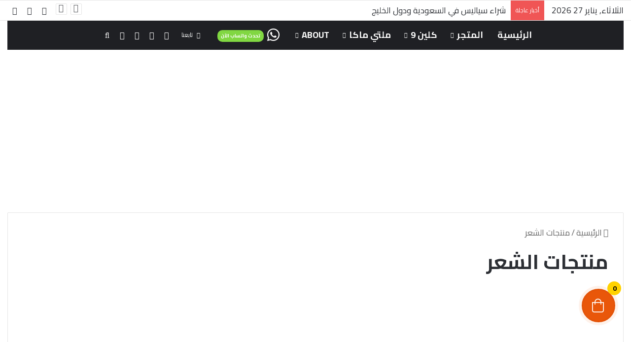

--- FILE ---
content_type: text/html; charset=UTF-8
request_url: https://forevershop.online/product-category/%D9%85%D9%86%D8%AA%D8%AC%D8%A7%D8%AA-%D8%A7%D9%84%D8%B4%D8%B9%D8%B1/
body_size: 36386
content:
<!DOCTYPE html>
<html dir="rtl" lang="ar" class="" data-skin="light" id="html" prefix="og: https://ogp.me/ns#">
<head>
	<meta charset="UTF-8" />
	<link rel="profile" href="https://gmpg.org/xfn/11" />
	
<meta http-equiv='x-dns-prefetch-control' content='on'>
<link rel='dns-prefetch' href='//cdnjs.cloudflare.com' />
<link rel='dns-prefetch' href='//ajax.googleapis.com' />
<link rel='dns-prefetch' href='//fonts.googleapis.com' />
<link rel='dns-prefetch' href='//fonts.gstatic.com' />
<link rel='dns-prefetch' href='//s.gravatar.com' />
<link rel='dns-prefetch' href='//www.google-analytics.com' />
<link rel='preload' as='script' href='https://ajax.googleapis.com/ajax/libs/webfont/1/webfont.js'>
<script>window._wca = window._wca || [];</script>

<!-- تحسين محرك البحث بواسطة رانك ماث - https://rankmath.com/ -->
<title>منتجات الشعر Archives | ®Forever Living Products shop</title>
<meta name="description" content="لشراء منتجات شركة فورإيفر ليفينج برودكتس الأصلية واتساب: 96895688038 | 96895688038"/>
<meta name="robots" content="index, follow, max-snippet:-1, max-video-preview:-1, max-image-preview:large"/>
<link rel="canonical" href="https://forevershop.online/product-category/%d9%85%d9%86%d8%aa%d8%ac%d8%a7%d8%aa-%d8%a7%d9%84%d8%b4%d8%b9%d8%b1/" />
<meta property="og:locale" content="ar_AR" />
<meta property="og:type" content="article" />
<meta property="og:title" content="منتجات الشعر Archives | ®Forever Living Products shop" />
<meta property="og:description" content="لشراء منتجات شركة فورإيفر ليفينج برودكتس الأصلية واتساب: 96895688038 | 96895688038" />
<meta property="og:url" content="https://forevershop.online/product-category/%d9%85%d9%86%d8%aa%d8%ac%d8%a7%d8%aa-%d8%a7%d9%84%d8%b4%d8%b9%d8%b1/" />
<meta property="og:site_name" content="®Forever Living Products shop" />
<meta property="article:publisher" content="https://www.facebook.com/Forever-Living-Products-579635479061648/" />
<meta name="twitter:card" content="summary_large_image" />
<meta name="twitter:title" content="منتجات الشعر Archives | ®Forever Living Products shop" />
<meta name="twitter:description" content="لشراء منتجات شركة فورإيفر ليفينج برودكتس الأصلية واتساب: 96895688038 | 96895688038" />
<meta name="twitter:site" content="@OmKhale34700830" />
<script type="application/ld+json" class="rank-math-schema">{"@context":"https://schema.org","@graph":[{"@type":"Place","@id":"https://forevershop.online/#place","address":{"@type":"PostalAddress","addressCountry":"AX"}},{"@type":"Organization","@id":"https://forevershop.online/#organization","name":"\u0641\u0648\u0631\u064a\u0641\u0631 \u0644\u064a\u0641\u064a\u0646\u062c \u0634\u0648\u0628 \u0634.\u0645.\u062d - \u0631\u062e\u0635\u0629 \u062a\u062c\u0627\u0631\u064a\u0629 \u0631\u0642\u0645 99380","url":"https://forevershop.online","sameAs":["https://www.facebook.com/Forever-Living-Products-579635479061648/","https://twitter.com/OmKhale34700830"],"address":{"@type":"PostalAddress","addressCountry":"AX"},"location":{"@id":"https://forevershop.online/#place"}},{"@type":"WebSite","@id":"https://forevershop.online/#website","url":"https://forevershop.online","name":"\u0641\u0648\u0631\u064a\u0641\u0631 \u0644\u064a\u0641\u064a\u0646\u062c \u0634\u0648\u0628 \u0634.\u0645.\u062d - \u0631\u062e\u0635\u0629 \u062a\u062c\u0627\u0631\u064a\u0629 \u0631\u0642\u0645 99380","publisher":{"@id":"https://forevershop.online/#organization"},"inLanguage":"ar"},{"@type":"BreadcrumbList","@id":"https://forevershop.online/product-category/%d9%85%d9%86%d8%aa%d8%ac%d8%a7%d8%aa-%d8%a7%d9%84%d8%b4%d8%b9%d8%b1/#breadcrumb","itemListElement":[{"@type":"ListItem","position":"1","item":{"@id":"https://forevershop.online","name":"\u0641\u0648\u0631\u0627\u064a\u0641\u0631\u0634\u0648\u0628"}},{"@type":"ListItem","position":"2","item":{"@id":"https://forevershop.online/product-category/%d9%85%d9%86%d8%aa%d8%ac%d8%a7%d8%aa-%d8%a7%d9%84%d8%b4%d8%b9%d8%b1/","name":"\u0645\u0646\u062a\u062c\u0627\u062a \u0627\u0644\u0634\u0639\u0631"}}]},{"@type":"CollectionPage","@id":"https://forevershop.online/product-category/%d9%85%d9%86%d8%aa%d8%ac%d8%a7%d8%aa-%d8%a7%d9%84%d8%b4%d8%b9%d8%b1/#webpage","url":"https://forevershop.online/product-category/%d9%85%d9%86%d8%aa%d8%ac%d8%a7%d8%aa-%d8%a7%d9%84%d8%b4%d8%b9%d8%b1/","name":"\u0645\u0646\u062a\u062c\u0627\u062a \u0627\u0644\u0634\u0639\u0631 Archives | \u00aeForever Living Products shop","isPartOf":{"@id":"https://forevershop.online/#website"},"inLanguage":"ar","breadcrumb":{"@id":"https://forevershop.online/product-category/%d9%85%d9%86%d8%aa%d8%ac%d8%a7%d8%aa-%d8%a7%d9%84%d8%b4%d8%b9%d8%b1/#breadcrumb"}},{"@context":"https://schema.org/","@graph":[{"@type":"Product","name":"\u0628\u062e\u0627\u062e \u0627\u0644\u0648 \u0641\u064a\u0631\u0633\u062a | Aloe First\u00ae | \u00aeForever Living Products shop","url":"https://forevershop.online/product/%d8%a8%d8%ae%d8%a7%d8%ae-%d8%a7%d9%84%d9%88-%d9%81%d9%8a%d8%b1%d8%b3%d8%aa-aloe-first/","@id":"https://forevershop.online/product/%d8%a8%d8%ae%d8%a7%d8%ae-%d8%a7%d9%84%d9%88-%d9%81%d9%8a%d8%b1%d8%b3%d8%aa-aloe-first/","description":"\u0644\u0634\u0631\u0627\u0621 \u0645\u0646\u062a\u062c\u0627\u062a \u0634\u0631\u0643\u0629 \u0641\u0648\u0631\u0625\u064a\u0641\u0631 \u0644\u064a\u0641\u064a\u0646\u062c \u0628\u0631\u0648\u062f\u0643\u062a\u0633 \u0627\u0644\u0623\u0635\u0644\u064a\u0629 \u0648\u0627\u062a\u0633\u0627\u0628: 96895688038 | 201555359714"},{"@type":"Product","name":"\u0645\u0646\u062a\u062c \u062a\u0643\u062b\u064a\u0641 \u0627\u0644\u0644\u062d\u064a\u0629 \u0648\u0627\u0644\u0630\u0642\u0646 | \u00aeForever Living Products shop","url":"https://forevershop.online/product/%d9%85%d9%86%d8%aa%d8%ac-%d8%aa%d9%83%d8%ab%d9%8a%d9%81-%d8%a7%d9%84%d9%84%d8%ad%d9%8a%d8%a9-%d9%88%d8%a7%d9%84%d8%b0%d9%82%d9%86/","@id":"https://forevershop.online/product/%d9%85%d9%86%d8%aa%d8%ac-%d8%aa%d9%83%d8%ab%d9%8a%d9%81-%d8%a7%d9%84%d9%84%d8%ad%d9%8a%d8%a9-%d9%88%d8%a7%d9%84%d8%b0%d9%82%d9%86/","description":"\u0644\u0634\u0631\u0627\u0621 \u0645\u0646\u062a\u062c\u0627\u062a \u0634\u0631\u0643\u0629 \u0641\u0648\u0631\u0625\u064a\u0641\u0631 \u0644\u064a\u0641\u064a\u0646\u062c \u0628\u0631\u0648\u062f\u0643\u062a\u0633 \u0627\u0644\u0623\u0635\u0644\u064a\u0629 \u0648\u0627\u062a\u0633\u0627\u0628: 96895688038 | 201555359714"}]}]}</script>
<!-- /إضافة تحسين محركات البحث لووردبريس Rank Math -->

<link rel='dns-prefetch' href='//stats.wp.com' />
<link rel='dns-prefetch' href='//secure.gravatar.com' />
<link rel='dns-prefetch' href='//fonts.googleapis.com' />
<link rel='dns-prefetch' href='//cdn.jsdelivr.net' />
<link rel='dns-prefetch' href='//cdnjs.cloudflare.com' />
<link rel='dns-prefetch' href='//v0.wordpress.com' />
<link rel="alternate" type="application/rss+xml" title="®Forever Living Products shop &laquo; الخلاصة" href="https://forevershop.online/feed/" />
<link rel="alternate" type="application/rss+xml" title="®Forever Living Products shop &laquo; خلاصة التعليقات" href="https://forevershop.online/comments/feed/" />
		<script type="text/javascript">
			try {
				if( 'undefined' != typeof localStorage ){
					var tieSkin = localStorage.getItem('tie-skin');
				}

				
				var html = document.getElementsByTagName('html')[0].classList,
						htmlSkin = 'light';

				if( html.contains('dark-skin') ){
					htmlSkin = 'dark';
				}

				if( tieSkin != null && tieSkin != htmlSkin ){
					html.add('tie-skin-inverted');
					var tieSkinInverted = true;
				}

				if( tieSkin == 'dark' ){
					html.add('dark-skin');
				}
				else if( tieSkin == 'light' ){
					html.remove( 'dark-skin' );
				}
				
			} catch(e) { console.log( e ) }

		</script>
		<link rel="alternate" type="application/rss+xml" title="خلاصة ®Forever Living Products shop &laquo; منتجات الشعر التصنيف" href="https://forevershop.online/product-category/%d9%85%d9%86%d8%aa%d8%ac%d8%a7%d8%aa-%d8%a7%d9%84%d8%b4%d8%b9%d8%b1/feed/" />

		<style type="text/css">
			:root{				
			--tie-preset-gradient-1: linear-gradient(135deg, rgba(6, 147, 227, 1) 0%, rgb(155, 81, 224) 100%);
			--tie-preset-gradient-2: linear-gradient(135deg, rgb(122, 220, 180) 0%, rgb(0, 208, 130) 100%);
			--tie-preset-gradient-3: linear-gradient(135deg, rgba(252, 185, 0, 1) 0%, rgba(255, 105, 0, 1) 100%);
			--tie-preset-gradient-4: linear-gradient(135deg, rgba(255, 105, 0, 1) 0%, rgb(207, 46, 46) 100%);
			--tie-preset-gradient-5: linear-gradient(135deg, rgb(238, 238, 238) 0%, rgb(169, 184, 195) 100%);
			--tie-preset-gradient-6: linear-gradient(135deg, rgb(74, 234, 220) 0%, rgb(151, 120, 209) 20%, rgb(207, 42, 186) 40%, rgb(238, 44, 130) 60%, rgb(251, 105, 98) 80%, rgb(254, 248, 76) 100%);
			--tie-preset-gradient-7: linear-gradient(135deg, rgb(255, 206, 236) 0%, rgb(152, 150, 240) 100%);
			--tie-preset-gradient-8: linear-gradient(135deg, rgb(254, 205, 165) 0%, rgb(254, 45, 45) 50%, rgb(107, 0, 62) 100%);
			--tie-preset-gradient-9: linear-gradient(135deg, rgb(255, 203, 112) 0%, rgb(199, 81, 192) 50%, rgb(65, 88, 208) 100%);
			--tie-preset-gradient-10: linear-gradient(135deg, rgb(255, 245, 203) 0%, rgb(182, 227, 212) 50%, rgb(51, 167, 181) 100%);
			--tie-preset-gradient-11: linear-gradient(135deg, rgb(202, 248, 128) 0%, rgb(113, 206, 126) 100%);
			--tie-preset-gradient-12: linear-gradient(135deg, rgb(2, 3, 129) 0%, rgb(40, 116, 252) 100%);
			--tie-preset-gradient-13: linear-gradient(135deg, #4D34FA, #ad34fa);
			--tie-preset-gradient-14: linear-gradient(135deg, #0057FF, #31B5FF);
			--tie-preset-gradient-15: linear-gradient(135deg, #FF007A, #FF81BD);
			--tie-preset-gradient-16: linear-gradient(135deg, #14111E, #4B4462);
			--tie-preset-gradient-17: linear-gradient(135deg, #F32758, #FFC581);

			
					--main-nav-background: #1f2024;
					--main-nav-secondry-background: rgba(0,0,0,0.2);
					--main-nav-primary-color: #0088ff;
					--main-nav-contrast-primary-color: #FFFFFF;
					--main-nav-text-color: #FFFFFF;
					--main-nav-secondry-text-color: rgba(225,255,255,0.5);
					--main-nav-main-border-color: rgba(255,255,255,0.07);
					--main-nav-secondry-border-color: rgba(255,255,255,0.04);
				--tie-buttons-radius: 100px;
			}
		</style>
	<meta name="viewport" content="width=device-width, initial-scale=1.0" /><style id='wp-img-auto-sizes-contain-inline-css' type='text/css'>
img:is([sizes=auto i],[sizes^="auto," i]){contain-intrinsic-size:3000px 1500px}
/*# sourceURL=wp-img-auto-sizes-contain-inline-css */
</style>

<link rel='stylesheet' id='wc-price-based-country-frontend-css' href='https://forevershop.online/wp-content/plugins/woocommerce-product-price-based-on-countries/assets/css/frontend.min.css?ver=4.1.1' type='text/css' media='all' />
<link rel='stylesheet' id='notokufiarabic-css' href='//fonts.googleapis.com/earlyaccess/notokufiarabic?ver=a920697c9e83f6dec193213d763741d2' type='text/css' media='all' />
<style id='wp-emoji-styles-inline-css' type='text/css'>

	img.wp-smiley, img.emoji {
		display: inline !important;
		border: none !important;
		box-shadow: none !important;
		height: 1em !important;
		width: 1em !important;
		margin: 0 0.07em !important;
		vertical-align: -0.1em !important;
		background: none !important;
		padding: 0 !important;
	}
/*# sourceURL=wp-emoji-styles-inline-css */
</style>
<link rel='stylesheet' id='awsm-ead-public-css' href='https://forevershop.online/wp-content/plugins/embed-any-document/css/embed-public.min.css?ver=2.7.12' type='text/css' media='all' />
<link rel='stylesheet' id='contact-form-7-css' href='https://forevershop.online/wp-content/plugins/contact-form-7/includes/css/styles.css?ver=6.1.4' type='text/css' media='all' />
<link rel='stylesheet' id='contact-form-7-rtl-css' href='https://forevershop.online/wp-content/plugins/contact-form-7/includes/css/styles-rtl.css?ver=6.1.4' type='text/css' media='all' />
<link rel='stylesheet' id='taqyeem-buttons-style-css' href='https://forevershop.online/wp-content/plugins/taqyeem-buttons/assets/style.css?ver=a920697c9e83f6dec193213d763741d2' type='text/css' media='all' />
<link rel='stylesheet' id='fontawesome-css' href='https://forevershop.online/wp-content/plugins/woo-custom-cart-button/assets/css/font-awesome.min.css?ver=3183973953' type='text/css' media='all' />
<link rel='stylesheet' id='catcbll-users-css' href='https://forevershop.online/wp-content/plugins/woo-custom-cart-button/assets/css/users.css?ver=1511118066' type='text/css' media='all' />
<link rel='stylesheet' id='catcbll-hover-css' href='https://forevershop.online/wp-content/plugins/woo-custom-cart-button/assets/css/hover.css?ver=1235571937' type='text/css' media='all' />
<link rel='stylesheet' id='catcbll-hover-min-css' href='https://forevershop.online/wp-content/plugins/woo-custom-cart-button/assets/css/hover-min.css?ver=894125137' type='text/css' media='all' />
<link rel='stylesheet' id='catcbll-elementor-widgets-css' href='https://forevershop.online/wp-content/plugins/woo-custom-cart-button/assets/css/elementor-widgets.css?ver=2935598574' type='text/css' media='all' />
<link rel='stylesheet' id='catcbll-readytouse-css' href='https://forevershop.online/wp-content/plugins/woo-custom-cart-button/assets/css/ready-to-use.css?ver=519325605' type='text/css' media='all' />
<link rel='stylesheet' id='tie-css-woocommerce-css' href='https://forevershop.online/wp-content/themes/jannah/assets/css/plugins/woocommerce.min.css?ver=7.0.2' type='text/css' media='all' />
<style id='woocommerce-inline-inline-css' type='text/css'>
.woocommerce form .form-row .required { visibility: visible; }
/*# sourceURL=woocommerce-inline-inline-css */
</style>
<link rel='stylesheet' id='wprs-css' href='https://forevershop.online/wp-content/plugins/wp-rich-snippets/assets/css/style_front.css?ver=a920697c9e83f6dec193213d763741d2' type='text/css' media='all' />
<link rel='stylesheet' id='wprs-bootstrap-css' href='https://forevershop.online/wp-content/plugins/wp-rich-snippets/assets/css/bootstrap.min.css?ver=a920697c9e83f6dec193213d763741d2' type='text/css' media='all' />
<link rel='stylesheet' id='arve-css' href='https://forevershop.online/wp-content/plugins/advanced-responsive-video-embedder/build/main.css?ver=10.8.1' type='text/css' media='all' />
<link rel='stylesheet' id='ins-style-pro-css' href='https://forevershop.online/wp-content/plugins/wooinstant/assets/app/css/instantio-style-pro.css?ver=3.2.8' type='text/css' media='all' />
<style id='ins-style-pro-inline-css' type='text/css'>
 
            .ins-cart-inner.shipping {
                background-color: transparent !important;
                padding-top: px !important;
                padding-left: px !important;
                padding-right: px !important;
                padding-bottom: px !important;
            }
            .ins-cart-inner.shipping h3, .ins-cart-inner.shipping h3 span {
                color: var(--ins_checkout_theme) !important;
            }
            .ins-cart-inner.shipping  label  {
                color: #665f5c !important;
            }
            .ins-cart-inner.shipping input, .ins-cart-inner.shipping textarea, .ins-cart-inner.shipping select {
                background-color: #fff5f0 !important;
                border: 1px solid  !important;
                color: #43454b !important;
                box-shadow: none;
            }
            .ins-cart-inner.shipping .woocommerce-billing-fields > div p textarea,
            .ins-cart-inner.shipping .woocommerce-billing-fields > div p select,
            .ins-cart-inner.shipping .woocommerce-billing-fields > div p input{
                border-color:  !important;
            }
         
            .ins-cart-inner.payment {
                background-color: transparent !important;
            } 
            .ins-cart-inner.payment .ins-cart-content-wrap {
                background-color: #FCFCFC;
            }
            .ins-cart-inner.payment .ins-cart-content-wrap p, .ins-cart-inner.payment .ins-cart-content-wrap span, .ins-cart-inner.payment .ins-cart-content-wrap label {
                color:  !important;
            }
            .ins-cart-inner.payment .ins-cart-content-wrap h3 {
                color: #665f5c !important;
            }
            .ins-cart-inner.payment .ins-payment-wrap .ins-cart-content-wrap .ins-cart-summery h3{
                color: #665f5c !important;
            }
            #place_order {
                background-color:  !important;
                color:  !important;
                border-color:  !important;
            }
            #place_order:hover {
                background-color:  !important;
                color:  !important;
                border-color:  !important;
            }
        
/*# sourceURL=ins-style-pro-inline-css */
</style>
<link rel='stylesheet' id='ins-owl-carousel-css' href='https://forevershop.online/wp-content/plugins/wooinstant/assets/app/css/owl.carousel.min.css?ver=3.2.8' type='text/css' media='all' />
<link rel='stylesheet' id='select2-css' href='https://forevershop.online/wp-content/plugins/woocommerce/assets/css/select2.css?ver=10.4.3' type='text/css' media='all' />
<link rel='stylesheet' id='font-awesome-css' href='https://forevershop.online/wp-content/plugins/wp-rich-snippets/lib/includes/extras/font-awesome/assets/css/font-awesome.min.css?ver=a920697c9e83f6dec193213d763741d2' type='text/css' media='all' />
<link rel='stylesheet' id='tf-fontawesome-4-css' href='//cdn.jsdelivr.net/npm/font-awesome@4.7.0/css/font-awesome.min.css?ver=2.3.0' type='text/css' media='all' />
<link rel='stylesheet' id='tf-fontawesome-5-css' href='//cdn.jsdelivr.net/npm/@fortawesome/fontawesome-free@5.15.4/css/all.min.css?ver=2.3.0' type='text/css' media='all' />
<link rel='stylesheet' id='tf-fontawesome-6-css' href='//cdnjs.cloudflare.com/ajax/libs/font-awesome/6.4.2/css/all.min.css?ver=2.3.0' type='text/css' media='all' />
<link rel='stylesheet' id='tf-remixicon-css' href='//cdn.jsdelivr.net/npm/remixicon@2.5.0/fonts/remixicon.css?ver=2.3.0' type='text/css' media='all' />
<link rel='stylesheet' id='awcfe-frontend-css' href='https://forevershop.online/wp-content/plugins/checkout-field-editor-and-manager-for-woocommerce/assets/css/frontend.css?ver=3.0.1' type='text/css' media='all' />
<link rel='stylesheet' id='tie-css-base-css' href='https://forevershop.online/wp-content/themes/jannah/assets/css/base.min.css?ver=7.0.2' type='text/css' media='all' />
<link rel='stylesheet' id='tie-css-styles-css' href='https://forevershop.online/wp-content/themes/jannah/assets/css/style.min.css?ver=7.0.2' type='text/css' media='all' />
<link rel='stylesheet' id='tie-css-widgets-css' href='https://forevershop.online/wp-content/themes/jannah/assets/css/widgets.min.css?ver=7.0.2' type='text/css' media='all' />
<link rel='stylesheet' id='tie-css-helpers-css' href='https://forevershop.online/wp-content/themes/jannah/assets/css/helpers.min.css?ver=7.0.2' type='text/css' media='all' />
<link rel='stylesheet' id='tie-fontawesome5-css' href='https://forevershop.online/wp-content/themes/jannah/assets/css/fontawesome.css?ver=7.0.2' type='text/css' media='all' />
<link rel='stylesheet' id='tie-css-ilightbox-css' href='https://forevershop.online/wp-content/themes/jannah/assets/ilightbox/dark-skin/skin.css?ver=7.0.2' type='text/css' media='all' />
<link rel='stylesheet' id='tie-css-shortcodes-css' href='https://forevershop.online/wp-content/themes/jannah/assets/css/plugins/shortcodes.min.css?ver=7.0.2' type='text/css' media='all' />
<link rel='stylesheet' id='ins-style-css' href='https://forevershop.online/wp-content/plugins/instantio/assets/app/css/instantio-style.css?ver=3.3.29' type='text/css' media='all' />
<style id='ins-style-inline-css' type='text/css'>

        :root {
            --ins_checkout_theme: #e9570a;
            --ins_toggle_bg: #e9570a;
            --ins_toggle_hover_bg: #fffdfd;
            --ins_toggle_border: #FEF2EB;
            --ins_toggle_hover_border: #FEF2EB;
            --ins_toggle_icon: #fff;
            --ins_toggle_icon_hover: #e9570a;
            --ins_toggle_icon_size: 24px;
            --ins_toggle_item_bg: #ffd200;
            --ins_toggle_item_bg_hover: #ffd200;
            --ins_toggle_item_color: #000;
            --ins_toggle_item_color_hover: #000;
            --ins_toggle_item_size: 14px; 
          } 
        
        :root {
            --ins_panel_width_1200: 690px;
            --ins_panel_width_1024: 500px;
            --ins_panel_width_767: 400px; 
          } 
        
                .ins-checkout-layout {
                    background-color:  !important;
                    color: #665F5C !important; 
                    z-index: 9999 !important;
                }
                .ins-checkout-header-title{
                    color: #665F5C !important;
                }
                .ins-checkout-modern .ins-checkout-layout.slide.ins-hori-left {
                    left: -690px  !important;
                }
                .ins-checkout-modern .ins-checkout-layout.slide.ins-hori-left.active {
                    left: 0  !important;
                } 

                @media (max-width: 1024px) {
                    .ins-checkout-modern .ins-checkout-layout.slide.ins-hori-left {
                        left: -400px  !important;
                    } 
                  }
                
            
                .ins-cart-btns a, .ins-cart-btns button {
                    background-color: #e9570a !important;
                    color: #FCF9F7 !important;
                    border-color: #e9570a !important;
                }
                .ins-cart-btns a:hover, .ins-cart-btns button:hover {
                    background-color: #e9570a !important;
                    color: #FCF9F7 !important;
                    border-color: #e9570a !important;
                }
             
             .ins-checkout-layout .ins-checkout-header {
                 background-color: #FCF9F7 !important;
             }
             .ins-cart-coupon .coupon input {
				 background-color: #FCF9F7 !important;
			 }

             .ins-checkout-header .ins-checkout-header-title {
                 color:  !important;
             }
             .ins-checkout-header path {
                fill:  !important;
             }
             .ins-cart-inner.ins-cart-step .ins-cart-content-wrap {
                 background-color:  !important;
                 color:  !important;
             }
             .ins-checkout-modern .ins-single-cart-item { 
                background-color:  !important;
            }
             .ins-cart-inner.ins-cart-step .ins-cart-item-heading span  { 
                 color:  !important;
             }
             .ins-cart-inner.ins-cart-step .ins-cart-qty-wrap .quantity input[type="number"] {
                 background-color:  !important;
                 color:  !important;
             }
             .ins-cart-inner.ins-cart-step .ins-cart-footer-content {
                 background-color:  !important;
                 color:  !important;
             }
             .ins-cart-inner.ins-cart-step .cart_totals h2, .ins-cart-inner.ins-cart-step td,  .ins-cart-inner.ins-cart-step th {
                 background-color:  !important;
                 color:  !important;
             }
             .ins-cart-inner.ins-cart-step .ins-cart-btns a, .ins-cart-btns a.active {
                 background-color: #e9570a !important;
                 color: #FCF9F7 !important; 
             }
             .ins-cart-inner.ins-cart-step .ins-cart-btns a:hover {
                 background-color: #e9570a !important;
                 color: #FCF9F7 !important; 
             }
          
             .ins-quick-view {
                 background-color: #fff !important;
                 color: #000 !important;
             }
         
/*# sourceURL=ins-style-inline-css */
</style>
<link rel='stylesheet' id='taqyeem-styles-css' href='https://forevershop.online/wp-content/themes/jannah/assets/css/plugins/taqyeem.min.css?ver=7.0.2' type='text/css' media='all' />
<link rel='stylesheet' id='tie-theme-rtl-css-css' href='https://forevershop.online/wp-content/themes/jannah/rtl.css?ver=a920697c9e83f6dec193213d763741d2' type='text/css' media='all' />
<link rel='stylesheet' id='tie-theme-child-css-css' href='https://forevershop.online/wp-content/themes/jannah-child/style.css?ver=a920697c9e83f6dec193213d763741d2' type='text/css' media='all' />
<style id='tie-theme-child-css-inline-css' type='text/css'>
.wf-active body{font-family: 'Cairo';}.wf-active .logo-text,.wf-active h1,.wf-active h2,.wf-active h3,.wf-active h4,.wf-active h5,.wf-active h6,.wf-active .the-subtitle{font-family: 'Cairo';}.wf-active #main-nav .main-menu > ul > li > a{font-family: 'Cairo';}blockquote p{font-family: Noto Kufi Arabic;}body{font-size: 17px;}#main-nav .main-menu > ul > li > a{font-size: 18px;font-weight: 700;text-transform: uppercase;}#the-post .entry-content,#the-post .entry-content p{font-size: 18px;}#tie-wrapper .mag-box.big-post-left-box li:not(:first-child) .post-title,#tie-wrapper .mag-box.big-post-top-box li:not(:first-child) .post-title,#tie-wrapper .mag-box.half-box li:not(:first-child) .post-title,#tie-wrapper .mag-box.big-thumb-left-box li:not(:first-child) .post-title,#tie-wrapper .mag-box.scrolling-box .slide .post-title,#tie-wrapper .mag-box.miscellaneous-box li:not(:first-child) .post-title{font-weight: 500;}.background-overlay {background-attachment: fixed;background-image: url(https://forevershop.online/wp-content/themes/jannah/assets/images/bg-dots.png);}#header-notification-bar{background: var( --tie-preset-gradient-13 );}#header-notification-bar{--tie-buttons-color: #FFFFFF;--tie-buttons-border-color: #FFFFFF;--tie-buttons-hover-color: #e1e1e1;--tie-buttons-hover-text: #000000;}#header-notification-bar{--tie-buttons-text: #000000;}@media (min-width: 1200px){.container{width: auto;}}@media (min-width: 992px){.container,.boxed-layout #tie-wrapper,.boxed-layout .fixed-nav,.wide-next-prev-slider-wrapper .slider-main-container{max-width: 100%;}.boxed-layout .container{max-width: 100%;}}
/*# sourceURL=tie-theme-child-css-inline-css */
</style>
<script type="text/template" id="tmpl-variation-template">
	<div class="woocommerce-variation-description">{{{ data.variation.variation_description }}}</div>
	<div class="woocommerce-variation-price">{{{ data.variation.price_html }}}</div>
	<div class="woocommerce-variation-availability">{{{ data.variation.availability_html }}}</div>
</script>
<script type="text/template" id="tmpl-unavailable-variation-template">
	<p role="alert">عفوًا، هذا المنتج غير متوفر. يرجى اختيار مجموعة أخرى.</p>
</script>
<script type="text/javascript" src="https://forevershop.online/wp-includes/js/jquery/jquery.min.js?ver=3.7.1" id="jquery-core-js"></script>
<script type="text/javascript" src="https://forevershop.online/wp-includes/js/jquery/jquery-migrate.min.js?ver=3.4.1" id="jquery-migrate-js"></script>
<script type="text/javascript" src="https://forevershop.online/wp-content/plugins/woocommerce/assets/js/jquery-blockui/jquery.blockUI.min.js?ver=2.7.0-wc.10.4.3" id="wc-jquery-blockui-js" defer="defer" data-wp-strategy="defer"></script>
<script type="text/javascript" id="wc-add-to-cart-js-extra">
/* <![CDATA[ */
var wc_add_to_cart_params = {"ajax_url":"/wp-admin/admin-ajax.php","wc_ajax_url":"/?wc-ajax=%%endpoint%%","i18n_view_cart":"\u0639\u0631\u0636 \u0627\u0644\u0633\u0644\u0629","cart_url":"https://forevershop.online/cart/","is_cart":"","cart_redirect_after_add":"yes"};
//# sourceURL=wc-add-to-cart-js-extra
/* ]]> */
</script>
<script type="text/javascript" src="https://forevershop.online/wp-content/plugins/woocommerce/assets/js/frontend/add-to-cart.min.js?ver=10.4.3" id="wc-add-to-cart-js" defer="defer" data-wp-strategy="defer"></script>
<script type="text/javascript" src="https://forevershop.online/wp-content/plugins/woocommerce/assets/js/js-cookie/js.cookie.min.js?ver=2.1.4-wc.10.4.3" id="wc-js-cookie-js" defer="defer" data-wp-strategy="defer"></script>
<script type="text/javascript" id="woocommerce-js-extra">
/* <![CDATA[ */
var woocommerce_params = {"ajax_url":"/wp-admin/admin-ajax.php","wc_ajax_url":"/?wc-ajax=%%endpoint%%","i18n_password_show":"\u0639\u0631\u0636 \u0643\u0644\u0645\u0629 \u0627\u0644\u0645\u0631\u0648\u0631","i18n_password_hide":"\u0625\u062e\u0641\u0627\u0621 \u0643\u0644\u0645\u0629 \u0627\u0644\u0645\u0631\u0648\u0631"};
//# sourceURL=woocommerce-js-extra
/* ]]> */
</script>
<script type="text/javascript" src="https://forevershop.online/wp-content/plugins/woocommerce/assets/js/frontend/woocommerce.min.js?ver=10.4.3" id="woocommerce-js" defer="defer" data-wp-strategy="defer"></script>
<script type="text/javascript" src="https://stats.wp.com/s-202605.js" id="woocommerce-analytics-js" defer="defer" data-wp-strategy="defer"></script>
<script type="text/javascript" id="wc-country-select-js-extra">
/* <![CDATA[ */
var wc_country_select_params = {"countries":"{\"BH\":[],\"KW\":[]}","i18n_select_state_text":"\u062d\u062f\u062f \u062e\u064a\u0627\u0631\u064b\u0627\u2026","i18n_no_matches":"\u0644\u0645 \u064a\u062a\u0645 \u0627\u0644\u0639\u062b\u0648\u0631 \u0639\u0644\u0649 \u0646\u062a\u0627\u0626\u062c","i18n_ajax_error":"\u0641\u0634\u0644 \u0627\u0644\u062a\u062d\u0645\u064a\u0644","i18n_input_too_short_1":"\u0627\u0644\u0631\u062c\u0627\u0621 \u0627\u062f\u062e\u0627\u0644 \u062d\u0631\u0641 \u0648\u0627\u062d\u062f \u0623\u0648 \u0623\u0643\u062b\u0631","i18n_input_too_short_n":"\u0627\u0644\u0631\u062c\u0627\u0621 \u0627\u062f\u062e\u0627\u0644 %qty% \u0623\u062d\u0631\u0641 \u0623\u0648 \u0623\u0643\u062b\u0631","i18n_input_too_long_1":"\u0627\u0644\u0631\u062c\u0627\u0621 \u062d\u0630\u0641 \u062d\u0631\u0641 \u0648\u0627\u062d\u062f","i18n_input_too_long_n":"\u0627\u0644\u0631\u062c\u0627\u0621 \u062d\u0631\u0641 %qty% \u062d\u0631\u0648\u0641","i18n_selection_too_long_1":"\u0628\u0625\u0645\u0643\u0627\u0646\u0643 \u0627\u062e\u062a\u064a\u0627\u0631 \u0639\u0646\u0635\u0631 \u0648\u0627\u062d\u062f \u0641\u0642\u0637","i18n_selection_too_long_n":"\u0628\u0625\u0645\u0643\u0627\u0646\u0643 \u0627\u062e\u062a\u064a\u0627\u0631 %qty% \u0639\u0646\u0627\u0635\u0631 \u0641\u0642\u0637","i18n_load_more":"\u062a\u062d\u0645\u064a\u0644 \u0627\u0644\u0645\u0632\u064a\u062f \u0645\u0646 \u0627\u0644\u0646\u062a\u0627\u0626\u062c\u2026","i18n_searching":"\u062c\u0627\u0631\u064a \u0627\u0644\u0628\u062d\u062b\u2026"};
//# sourceURL=wc-country-select-js-extra
/* ]]> */
</script>
<script type="text/javascript" src="https://forevershop.online/wp-content/plugins/woocommerce/assets/js/frontend/country-select.min.js?ver=10.4.3" id="wc-country-select-js" defer="defer" data-wp-strategy="defer"></script>
<script type="text/javascript" id="wc-address-i18n-js-extra">
/* <![CDATA[ */
var wc_address_i18n_params = {"locale":"{\"AE\":{\"postcode\":{\"required\":false,\"hidden\":true},\"state\":{\"required\":false}},\"BH\":{\"postcode\":{\"required\":false},\"state\":{\"required\":false,\"hidden\":true}},\"KW\":{\"state\":{\"required\":false,\"hidden\":true}},\"default\":{\"first_name\":{\"required\":true,\"autocomplete\":\"given-name\"},\"last_name\":{\"required\":false,\"autocomplete\":\"family-name\"},\"company\":{\"autocomplete\":\"organization\",\"required\":false},\"country\":{\"type\":\"country\",\"required\":false,\"autocomplete\":\"country\"},\"address_1\":{\"required\":false,\"autocomplete\":\"address-line1\"},\"address_2\":{\"label_class\":[\"screen-reader-text\"],\"autocomplete\":\"address-line2\",\"required\":false},\"city\":{\"required\":false,\"autocomplete\":\"address-level2\"},\"state\":{\"type\":\"state\",\"required\":false,\"validate\":[\"state\"],\"autocomplete\":\"address-level1\"},\"postcode\":{\"required\":false,\"validate\":[\"postcode\"],\"autocomplete\":\"postal-code\"}},\"SA\":{\"first_name\":{\"required\":true,\"autocomplete\":\"given-name\"},\"last_name\":{\"required\":false,\"autocomplete\":\"family-name\"},\"company\":{\"autocomplete\":\"organization\",\"required\":false},\"country\":{\"type\":\"country\",\"required\":false,\"autocomplete\":\"country\"},\"address_1\":{\"required\":false,\"autocomplete\":\"address-line1\"},\"address_2\":{\"label_class\":[\"screen-reader-text\"],\"autocomplete\":\"address-line2\",\"required\":false},\"city\":{\"required\":false,\"autocomplete\":\"address-level2\"},\"state\":{\"type\":\"state\",\"required\":false,\"validate\":[\"state\"],\"autocomplete\":\"address-level1\"},\"postcode\":{\"required\":false,\"validate\":[\"postcode\"],\"autocomplete\":\"postal-code\"}}}","locale_fields":"{\"address_1\":\"#billing_address_1_field, #shipping_address_1_field\",\"address_2\":\"#billing_address_2_field, #shipping_address_2_field\",\"state\":\"#billing_state_field, #shipping_state_field, #calc_shipping_state_field\",\"postcode\":\"#billing_postcode_field, #shipping_postcode_field, #calc_shipping_postcode_field\",\"city\":\"#billing_city_field, #shipping_city_field, #calc_shipping_city_field\"}","i18n_required_text":"\u0645\u0637\u0644\u0648\u0628","i18n_optional_text":"\u0627\u062e\u062a\u064a\u0627\u0631\u064a"};
//# sourceURL=wc-address-i18n-js-extra
/* ]]> */
</script>
<script type="text/javascript" src="https://forevershop.online/wp-content/plugins/woocommerce/assets/js/frontend/address-i18n.min.js?ver=10.4.3" id="wc-address-i18n-js" defer="defer" data-wp-strategy="defer"></script>
<script type="text/javascript" id="wc-checkout-js-extra">
/* <![CDATA[ */
var wc_checkout_params = {"ajax_url":"/wp-admin/admin-ajax.php","wc_ajax_url":"/?wc-ajax=%%endpoint%%","update_order_review_nonce":"6eeaf0b590","apply_coupon_nonce":"72b322d32a","remove_coupon_nonce":"cd4d61e758","option_guest_checkout":"yes","checkout_url":"/?wc-ajax=checkout","is_checkout":"0","debug_mode":"","i18n_checkout_error":"\u0643\u0627\u0646 \u0647\u0646\u0627\u0643 \u062e\u0637\u0623 \u0641\u064a \u0623\u062b\u0646\u0627\u0621 \u0645\u0639\u0627\u0644\u062c\u0629 \u0637\u0644\u0628\u0643. \u064a\u0631\u062c\u0649 \u0627\u0644\u062a\u062d\u0642\u0642 \u0645\u0646 \u0623\u064a \u0631\u0633\u0648\u0645 \u0641\u064a \u0637\u0631\u064a\u0642\u0629 \u0627\u0644\u062f\u0641\u0639 \u0644\u062f\u064a\u0643 \u0648\u0631\u0627\u062c\u0639 \u003Ca href=\"https://forevershop.online/%d8%ad%d8%b3%d8%a7%d8%a8%d9%8a/orders/\"\u003E\u0633\u062c\u0644 \u0627\u0644\u0637\u0644\u0628\u0627\u062a\u003C/a\u003E \u0642\u0628\u0644 \u062a\u0642\u062f\u064a\u0645 \u0627\u0644\u0637\u0644\u0628 \u0645\u062c\u062f\u062f\u064b\u0627."};
//# sourceURL=wc-checkout-js-extra
/* ]]> */
</script>
<script type="text/javascript" src="https://forevershop.online/wp-content/plugins/woocommerce/assets/js/frontend/checkout.min.js?ver=10.4.3" id="wc-checkout-js" defer="defer" data-wp-strategy="defer"></script>
<script type="text/javascript" src="https://forevershop.online/wp-content/plugins/woocommerce/assets/js/select2/select2.full.min.js?ver=4.0.3-wc.10.4.3" id="wc-select2-js" defer="defer" data-wp-strategy="defer"></script>
<script type="text/javascript" src="https://forevershop.online/wp-includes/js/underscore.min.js?ver=1.13.7" id="underscore-js"></script>
<script type="text/javascript" id="wp-util-js-extra">
/* <![CDATA[ */
var _wpUtilSettings = {"ajax":{"url":"/wp-admin/admin-ajax.php"}};
//# sourceURL=wp-util-js-extra
/* ]]> */
</script>
<script type="text/javascript" src="https://forevershop.online/wp-includes/js/wp-util.min.js?ver=a920697c9e83f6dec193213d763741d2" id="wp-util-js"></script>
<script type="text/javascript" id="wc-add-to-cart-variation-js-extra">
/* <![CDATA[ */
var wc_add_to_cart_variation_params = {"wc_ajax_url":"/?wc-ajax=%%endpoint%%","i18n_no_matching_variations_text":"\u0644\u0644\u0623\u0633\u0641 \u0644\u0627 \u062a\u0648\u062c\u062f \u0645\u0646\u062a\u062c\u0627\u062a \u062a\u0637\u0627\u0628\u0642 \u0627\u062e\u062a\u064a\u0627\u0631\u0627\u062a\u0643. \u0627\u0644\u0631\u062c\u0627\u0621 \u0627\u062e\u062a\u064a\u0627\u0631 \u0645\u062c\u0645\u0648\u0639\u0629 \u0645\u062e\u062a\u0644\u0641\u0629.","i18n_make_a_selection_text":"\u0627\u0644\u0631\u062c\u0627\u0621 \u062a\u062d\u062f\u064a\u062f \u0628\u0639\u0636 \u062e\u064a\u0627\u0631\u0627\u062a \u0627\u0644\u0645\u0646\u062a\u062c \u0642\u0628\u0644 \u0625\u0636\u0627\u0641\u0629 \u0647\u0630\u0627 \u0627\u0644\u0645\u0646\u062a\u062c \u0625\u0644\u0649 \u0633\u0644\u0629 \u0645\u0634\u062a\u0631\u064a\u0627\u062a\u0643.","i18n_unavailable_text":"\u0639\u0641\u0648\u064b\u0627\u060c \u0647\u0630\u0627 \u0627\u0644\u0645\u0646\u062a\u062c \u063a\u064a\u0631 \u0645\u062a\u0648\u0641\u0631. \u064a\u0631\u062c\u0649 \u0627\u062e\u062a\u064a\u0627\u0631 \u0645\u062c\u0645\u0648\u0639\u0629 \u0623\u062e\u0631\u0649.","i18n_reset_alert_text":"\u062a\u0645\u062a \u0625\u0639\u0627\u062f\u0629 \u062a\u0639\u064a\u064a\u0646 \u0627\u0644\u062a\u062d\u062f\u064a\u062f \u0627\u0644\u062e\u0627\u0635 \u0628\u0643. \u064a\u0631\u062c\u0649 \u062a\u062d\u062f\u064a\u062f \u0628\u0639\u0636 \u062e\u064a\u0627\u0631\u0627\u062a \u0627\u0644\u0645\u0646\u062a\u062c \u0642\u0628\u0644 \u0625\u0636\u0627\u0641\u0629 \u0647\u0630\u0627 \u0627\u0644\u0645\u0646\u062a\u062c \u0625\u0644\u0649 \u0639\u0631\u0628\u0629 \u0627\u0644\u062a\u0633\u0648\u0642 \u0644\u062f\u064a\u0643."};
//# sourceURL=wc-add-to-cart-variation-js-extra
/* ]]> */
</script>
<script type="text/javascript" src="https://forevershop.online/wp-content/plugins/woocommerce/assets/js/frontend/add-to-cart-variation.min.js?ver=10.4.3" id="wc-add-to-cart-variation-js" defer="defer" data-wp-strategy="defer"></script>
<link rel="https://api.w.org/" href="https://forevershop.online/wp-json/" /><link rel="alternate" title="JSON" type="application/json" href="https://forevershop.online/wp-json/wp/v2/product_cat/822" /><link rel="EditURI" type="application/rsd+xml" title="RSD" href="https://forevershop.online/xmlrpc.php?rsd" />
    <style>
        .woocommerce-checkout .woocommerce-additional-fields h3 {
            display: none;
        }
    </style>
    <script type='text/javascript'>
/* <![CDATA[ */
var taqyeem = {"ajaxurl":"https://forevershop.online/wp-admin/admin-ajax.php" , "your_rating":"تقييمك:"};
/* ]]> */
</script>

	<style>img#wpstats{display:none}</style>
		<meta http-equiv="X-UA-Compatible" content="IE=edge"><!-- Global site tag (gtag.js) - Google Analytics -->
<script async src="https://www.googletagmanager.com/gtag/js?id=UA-118268929-1"></script>
<script>
  window.dataLayer = window.dataLayer || [];
  function gtag(){dataLayer.push(arguments);}
  gtag('js', new Date());

  gtag('config', 'UA-118268929-1');
</script>

	<noscript><style>.woocommerce-product-gallery{ opacity: 1 !important; }</style></noscript>
	<noscript><style>.lazyload[data-src]{display:none !important;}</style></noscript><style>.lazyload{background-image:none !important;}.lazyload:before{background-image:none !important;}</style><link rel="icon" href="https://forevershop.online/wp-content/uploads/2019/02/cropped-Forever-Favico100×100.png" sizes="32x32" />
<link rel="icon" href="https://forevershop.online/wp-content/uploads/2019/02/cropped-Forever-Favico100×100.png" sizes="192x192" />
<link rel="apple-touch-icon" href="https://forevershop.online/wp-content/uploads/2019/02/cropped-Forever-Favico100×100.png" />
<meta name="msapplication-TileImage" content="https://forevershop.online/wp-content/uploads/2019/02/cropped-Forever-Favico100×100.png" />
<style id='global-styles-inline-css' type='text/css'>
:root{--wp--preset--aspect-ratio--square: 1;--wp--preset--aspect-ratio--4-3: 4/3;--wp--preset--aspect-ratio--3-4: 3/4;--wp--preset--aspect-ratio--3-2: 3/2;--wp--preset--aspect-ratio--2-3: 2/3;--wp--preset--aspect-ratio--16-9: 16/9;--wp--preset--aspect-ratio--9-16: 9/16;--wp--preset--color--black: #000000;--wp--preset--color--cyan-bluish-gray: #abb8c3;--wp--preset--color--white: #ffffff;--wp--preset--color--pale-pink: #f78da7;--wp--preset--color--vivid-red: #cf2e2e;--wp--preset--color--luminous-vivid-orange: #ff6900;--wp--preset--color--luminous-vivid-amber: #fcb900;--wp--preset--color--light-green-cyan: #7bdcb5;--wp--preset--color--vivid-green-cyan: #00d084;--wp--preset--color--pale-cyan-blue: #8ed1fc;--wp--preset--color--vivid-cyan-blue: #0693e3;--wp--preset--color--vivid-purple: #9b51e0;--wp--preset--gradient--vivid-cyan-blue-to-vivid-purple: linear-gradient(135deg,rgb(6,147,227) 0%,rgb(155,81,224) 100%);--wp--preset--gradient--light-green-cyan-to-vivid-green-cyan: linear-gradient(135deg,rgb(122,220,180) 0%,rgb(0,208,130) 100%);--wp--preset--gradient--luminous-vivid-amber-to-luminous-vivid-orange: linear-gradient(135deg,rgb(252,185,0) 0%,rgb(255,105,0) 100%);--wp--preset--gradient--luminous-vivid-orange-to-vivid-red: linear-gradient(135deg,rgb(255,105,0) 0%,rgb(207,46,46) 100%);--wp--preset--gradient--very-light-gray-to-cyan-bluish-gray: linear-gradient(135deg,rgb(238,238,238) 0%,rgb(169,184,195) 100%);--wp--preset--gradient--cool-to-warm-spectrum: linear-gradient(135deg,rgb(74,234,220) 0%,rgb(151,120,209) 20%,rgb(207,42,186) 40%,rgb(238,44,130) 60%,rgb(251,105,98) 80%,rgb(254,248,76) 100%);--wp--preset--gradient--blush-light-purple: linear-gradient(135deg,rgb(255,206,236) 0%,rgb(152,150,240) 100%);--wp--preset--gradient--blush-bordeaux: linear-gradient(135deg,rgb(254,205,165) 0%,rgb(254,45,45) 50%,rgb(107,0,62) 100%);--wp--preset--gradient--luminous-dusk: linear-gradient(135deg,rgb(255,203,112) 0%,rgb(199,81,192) 50%,rgb(65,88,208) 100%);--wp--preset--gradient--pale-ocean: linear-gradient(135deg,rgb(255,245,203) 0%,rgb(182,227,212) 50%,rgb(51,167,181) 100%);--wp--preset--gradient--electric-grass: linear-gradient(135deg,rgb(202,248,128) 0%,rgb(113,206,126) 100%);--wp--preset--gradient--midnight: linear-gradient(135deg,rgb(2,3,129) 0%,rgb(40,116,252) 100%);--wp--preset--font-size--small: 13px;--wp--preset--font-size--medium: 20px;--wp--preset--font-size--large: 36px;--wp--preset--font-size--x-large: 42px;--wp--preset--spacing--20: 0.44rem;--wp--preset--spacing--30: 0.67rem;--wp--preset--spacing--40: 1rem;--wp--preset--spacing--50: 1.5rem;--wp--preset--spacing--60: 2.25rem;--wp--preset--spacing--70: 3.38rem;--wp--preset--spacing--80: 5.06rem;--wp--preset--shadow--natural: 6px 6px 9px rgba(0, 0, 0, 0.2);--wp--preset--shadow--deep: 12px 12px 50px rgba(0, 0, 0, 0.4);--wp--preset--shadow--sharp: 6px 6px 0px rgba(0, 0, 0, 0.2);--wp--preset--shadow--outlined: 6px 6px 0px -3px rgb(255, 255, 255), 6px 6px rgb(0, 0, 0);--wp--preset--shadow--crisp: 6px 6px 0px rgb(0, 0, 0);}:where(.is-layout-flex){gap: 0.5em;}:where(.is-layout-grid){gap: 0.5em;}body .is-layout-flex{display: flex;}.is-layout-flex{flex-wrap: wrap;align-items: center;}.is-layout-flex > :is(*, div){margin: 0;}body .is-layout-grid{display: grid;}.is-layout-grid > :is(*, div){margin: 0;}:where(.wp-block-columns.is-layout-flex){gap: 2em;}:where(.wp-block-columns.is-layout-grid){gap: 2em;}:where(.wp-block-post-template.is-layout-flex){gap: 1.25em;}:where(.wp-block-post-template.is-layout-grid){gap: 1.25em;}.has-black-color{color: var(--wp--preset--color--black) !important;}.has-cyan-bluish-gray-color{color: var(--wp--preset--color--cyan-bluish-gray) !important;}.has-white-color{color: var(--wp--preset--color--white) !important;}.has-pale-pink-color{color: var(--wp--preset--color--pale-pink) !important;}.has-vivid-red-color{color: var(--wp--preset--color--vivid-red) !important;}.has-luminous-vivid-orange-color{color: var(--wp--preset--color--luminous-vivid-orange) !important;}.has-luminous-vivid-amber-color{color: var(--wp--preset--color--luminous-vivid-amber) !important;}.has-light-green-cyan-color{color: var(--wp--preset--color--light-green-cyan) !important;}.has-vivid-green-cyan-color{color: var(--wp--preset--color--vivid-green-cyan) !important;}.has-pale-cyan-blue-color{color: var(--wp--preset--color--pale-cyan-blue) !important;}.has-vivid-cyan-blue-color{color: var(--wp--preset--color--vivid-cyan-blue) !important;}.has-vivid-purple-color{color: var(--wp--preset--color--vivid-purple) !important;}.has-black-background-color{background-color: var(--wp--preset--color--black) !important;}.has-cyan-bluish-gray-background-color{background-color: var(--wp--preset--color--cyan-bluish-gray) !important;}.has-white-background-color{background-color: var(--wp--preset--color--white) !important;}.has-pale-pink-background-color{background-color: var(--wp--preset--color--pale-pink) !important;}.has-vivid-red-background-color{background-color: var(--wp--preset--color--vivid-red) !important;}.has-luminous-vivid-orange-background-color{background-color: var(--wp--preset--color--luminous-vivid-orange) !important;}.has-luminous-vivid-amber-background-color{background-color: var(--wp--preset--color--luminous-vivid-amber) !important;}.has-light-green-cyan-background-color{background-color: var(--wp--preset--color--light-green-cyan) !important;}.has-vivid-green-cyan-background-color{background-color: var(--wp--preset--color--vivid-green-cyan) !important;}.has-pale-cyan-blue-background-color{background-color: var(--wp--preset--color--pale-cyan-blue) !important;}.has-vivid-cyan-blue-background-color{background-color: var(--wp--preset--color--vivid-cyan-blue) !important;}.has-vivid-purple-background-color{background-color: var(--wp--preset--color--vivid-purple) !important;}.has-black-border-color{border-color: var(--wp--preset--color--black) !important;}.has-cyan-bluish-gray-border-color{border-color: var(--wp--preset--color--cyan-bluish-gray) !important;}.has-white-border-color{border-color: var(--wp--preset--color--white) !important;}.has-pale-pink-border-color{border-color: var(--wp--preset--color--pale-pink) !important;}.has-vivid-red-border-color{border-color: var(--wp--preset--color--vivid-red) !important;}.has-luminous-vivid-orange-border-color{border-color: var(--wp--preset--color--luminous-vivid-orange) !important;}.has-luminous-vivid-amber-border-color{border-color: var(--wp--preset--color--luminous-vivid-amber) !important;}.has-light-green-cyan-border-color{border-color: var(--wp--preset--color--light-green-cyan) !important;}.has-vivid-green-cyan-border-color{border-color: var(--wp--preset--color--vivid-green-cyan) !important;}.has-pale-cyan-blue-border-color{border-color: var(--wp--preset--color--pale-cyan-blue) !important;}.has-vivid-cyan-blue-border-color{border-color: var(--wp--preset--color--vivid-cyan-blue) !important;}.has-vivid-purple-border-color{border-color: var(--wp--preset--color--vivid-purple) !important;}.has-vivid-cyan-blue-to-vivid-purple-gradient-background{background: var(--wp--preset--gradient--vivid-cyan-blue-to-vivid-purple) !important;}.has-light-green-cyan-to-vivid-green-cyan-gradient-background{background: var(--wp--preset--gradient--light-green-cyan-to-vivid-green-cyan) !important;}.has-luminous-vivid-amber-to-luminous-vivid-orange-gradient-background{background: var(--wp--preset--gradient--luminous-vivid-amber-to-luminous-vivid-orange) !important;}.has-luminous-vivid-orange-to-vivid-red-gradient-background{background: var(--wp--preset--gradient--luminous-vivid-orange-to-vivid-red) !important;}.has-very-light-gray-to-cyan-bluish-gray-gradient-background{background: var(--wp--preset--gradient--very-light-gray-to-cyan-bluish-gray) !important;}.has-cool-to-warm-spectrum-gradient-background{background: var(--wp--preset--gradient--cool-to-warm-spectrum) !important;}.has-blush-light-purple-gradient-background{background: var(--wp--preset--gradient--blush-light-purple) !important;}.has-blush-bordeaux-gradient-background{background: var(--wp--preset--gradient--blush-bordeaux) !important;}.has-luminous-dusk-gradient-background{background: var(--wp--preset--gradient--luminous-dusk) !important;}.has-pale-ocean-gradient-background{background: var(--wp--preset--gradient--pale-ocean) !important;}.has-electric-grass-gradient-background{background: var(--wp--preset--gradient--electric-grass) !important;}.has-midnight-gradient-background{background: var(--wp--preset--gradient--midnight) !important;}.has-small-font-size{font-size: var(--wp--preset--font-size--small) !important;}.has-medium-font-size{font-size: var(--wp--preset--font-size--medium) !important;}.has-large-font-size{font-size: var(--wp--preset--font-size--large) !important;}.has-x-large-font-size{font-size: var(--wp--preset--font-size--x-large) !important;}
/*# sourceURL=global-styles-inline-css */
</style>
<link rel='stylesheet' id='wc-blocks-style-rtl-css' href='https://forevershop.online/wp-content/plugins/woocommerce/assets/client/blocks/wc-blocks-rtl.css?ver=wc-10.4.3' type='text/css' media='all' />
<link rel='stylesheet' id='joinchat-css' href='https://forevershop.online/wp-content/plugins/creame-whatsapp-me/public/css/joinchat.min.css?ver=6.0.9' type='text/css' media='all' />
<style id='joinchat-inline-css' type='text/css'>
.joinchat{--ch:142;--cs:70%;--cl:49%;--bw:1}
/*# sourceURL=joinchat-inline-css */
</style>
</head>

<body data-rsssl=1 id="tie-body" class="rtl archive tax-product_cat term-822 wp-theme-jannah wp-child-theme-jannah-child theme-jannah tie-no-js woocommerce woocommerce-page woocommerce-no-js is-percent-width wrapper-has-shadow block-head-1 magazine1 is-desktop is-header-layout-2 has-header-ad has-header-below-ad full-width hide_share_post_top hide_share_post_bottom">


			<div class="ins-fixed-toogle ins-hori-right panel-right ins-var-cart-bottom ins-layout-light ins_animate_one ">
							<a class="ins-toggle-btn tog-1						cart-style-1			 " href="https://forevershop.online/check-out/">
				<span class="ins-cart-icon">
					<svg xmlns="http://www.w3.org/2000/svg" viewBox="0 0 448 512"><path d="M352 128C352 57.421 294.579 0 224 0 153.42 0 96 57.421 96 128H0v304c0 44.183 35.817 80 80 80h288c44.183 0 80-35.817 80-80V128h-96zM224 32c52.935 0 96 43.065 96 96H128c0-52.935 43.065-96 96-96zm192 400c0 26.467-21.533 48-48 48H80c-26.467 0-48-21.533-48-48V160h64v48c0 8.837 7.164 16 16 16s16-7.163 16-16v-48h192v48c0 8.837 7.163 16 16 16s16-7.163 16-16v-48h64v272z"/></svg>				</span>

								<span class="ins-items-count"><span id="ins_cart_totals" class="ins_cart_total">
						0					</span></span>
			</a>
						</div>
					</div>
		
<div class="background-overlay">

	<div id="tie-container" class="site tie-container">

		
		<div id="tie-wrapper">

			
<header id="theme-header" class="theme-header header-layout-2 main-nav-dark main-nav-default-dark main-nav-above main-nav-boxed has-stream-item top-nav-active top-nav-light top-nav-default-light top-nav-above is-stretch-header has-normal-width-logo has-custom-sticky-logo mobile-header-default">
	
<nav id="top-nav"  class="has-date-breaking-components top-nav header-nav has-breaking-news" aria-label="الشريط العلوي">
	<div class="container">
		<div class="topbar-wrapper">

			
					<div class="topbar-today-date">
						الثلاثاء, يناير 27 2026					</div>
					
			<div class="tie-alignleft">
				
<div class="breaking controls-is-active">

	<span class="breaking-title">
		<span class="tie-icon-bolt breaking-icon" aria-hidden="true"></span>
		<span class="breaking-title-text">أخبار عاجلة</span>
	</span>

	<ul id="breaking-news-in-header" class="breaking-news" data-type="reveal" data-arrows="true">

		
							<li class="news-item">
								<a href="https://forevershop.online/%d8%a7%d9%84%d8%b9%d9%86%d8%a7%d9%8a%d8%a9-%d8%a7%d9%84%d8%b4%d8%ae%d8%b5%d9%8a%d8%a9-personal-care/%d8%b4%d8%b1%d8%a7%d8%a1-%d8%b3%d9%8a%d8%a7%d9%84%d9%8a%d8%b3-%d9%81%d9%8a-%d8%a7%d9%84%d8%b3%d8%b9%d9%88%d8%af%d9%8a%d8%a9-%d9%88%d8%af%d9%88%d9%84-%d8%a7%d9%84%d8%ae%d9%84%d9%8a%d8%ac/">شراء سياليس في السعودية ودول الخليج</a>
							</li>

							
							<li class="news-item">
								<a href="https://forevershop.online/forever-living-products/microsoft-office-2016-kms-activator/">microsoft office 2016 kms activator ✓ Activate Office 2016 Instantly ➤ Easy Steps</a>
							</li>

							
							<li class="news-item">
								<a href="https://forevershop.online/%d8%a7%d9%84%d8%b9%d9%86%d8%a7%d9%8a%d8%a9-%d8%a8%d8%a7%d9%84%d8%b4%d8%b9%d8%b1/%d8%a3%d9%85%d8%a8%d9%88%d9%84%d8%a7%d8%aa-%d8%ab%d9%8a%d8%b1%d9%85%d9%88%d8%b3%d9%8a%d9%84-%d9%84%d8%b9%d9%84%d8%a7%d8%ac-%d8%a7%d9%84%d8%b4%d8%b9%d8%b1-%d8%a8%d8%a7%d9%84%d8%ae%d9%84%d8%a7%d9%8a/">أمبولات ثيرموسيل لعلاج الشعر بالخلايا الجذعية</a>
							</li>

							
							<li class="news-item">
								<a href="https://forevershop.online/forever-living-products/%d8%a5%d9%86%d9%81%d9%88%d8%ac%d8%b1%d8%a7%d9%81%d9%8a%d9%83-%d9%85%d9%84%d8%aa%d9%8a-%d9%85%d8%a7%d9%83%d8%a7/">إنفوجرافيك ملتي ماكا</a>
							</li>

							
							<li class="news-item">
								<a href="https://forevershop.online/forever-living-products/%d8%ad%d8%a7%d9%86-%d8%a7%d9%84%d9%88%d9%82%d8%aa-%d9%84%d8%a5%d8%ac%d8%b1%d8%a7%d8%a1-%d8%aa%d8%ba%d9%8a%d9%8a%d8%b1-%d9%85%d9%84%d8%a7%d9%85%d8%ad-%d8%ac%d8%b3%d8%af%d9%83/">حان الوقت لإجراء تغيير ملامح جسدك</a>
							</li>

							
							<li class="news-item">
								<a href="https://forevershop.online/forever-living-products/%d8%a3%d9%88%d9%84-%d9%8a%d9%88%d9%85-%d9%85%d8%b9-%d9%85%d9%84%d8%aa%d9%8a-%d9%85%d8%a7%d9%83%d8%a7-60-%d8%ad%d8%a8%d8%a9-%d8%a7%d9%83%d8%aa%d8%b4%d8%a7%d9%81%d8%a7%d8%aa-%d8%b9%d8%ac%d9%8a%d8%a8/">أول يوم مع ملتي ماكا 60 حبة || اكتشافات عجيبة !</a>
							</li>

							
							<li class="news-item">
								<a href="https://forevershop.online/%d8%a7%d9%84%d8%b5%d8%ad%d8%a9-%d8%a7%d9%84%d8%ac%d9%86%d8%b3%d9%8a%d8%a9/vitolize/%d8%af%d9%84%d9%8a%d9%84-%d8%b4%d8%b1%d8%a7%d8%a1-%d9%85%d9%86%d8%aa%d8%ac-%d9%81%d9%8a%d8%aa%d9%88%d9%84%d9%8a%d8%b2/">دليل شراء منتج فيتوليز في المملكة العربية السعودية</a>
							</li>

							
							<li class="news-item">
								<a href="https://forevershop.online/%d9%85%d8%ac%d9%85%d9%88%d8%b9%d8%a9-%d8%ac%d8%b1%d8%ab%d9%88%d9%85%d8%a9-%d8%a7%d9%84%d9%85%d8%b9%d8%af%d8%a9-%d9%88%d8%a7%d9%84%d9%82%d9%88%d9%84%d9%88%d9%86/%d8%aa%d8%ae%d9%84%d8%b5-%d9%85%d9%86-%d8%ac%d8%b1%d8%ab%d9%88%d9%85%d8%a9-%d8%a7%d9%84%d9%85%d8%b9%d8%af%d8%a9-%d8%b7%d8%a8%d9%8a%d8%b9%d9%8a%d8%a7%d9%8b-%d9%85%d9%86-%d9%81%d9%88%d8%b1%d9%8a%d9%81/">تخلص من جرثومة المعدة طبيعياً من فوريفر</a>
							</li>

							
							<li class="news-item">
								<a href="https://forevershop.online/gin-chia/1540/">ما الفرق بين ملتي ماكا و فيتولايز و جين شيا</a>
							</li>

							
							<li class="news-item">
								<a href="https://forevershop.online/%d8%a7%d9%84%d8%b5%d8%ad%d8%a9-%d8%a7%d9%84%d8%ac%d9%86%d8%b3%d9%8a%d8%a9/vitolize/%d8%aa%d9%86%d9%88%d9%8a%d9%87-%d9%87%d8%a7%d9%85-%d8%a8%d8%ae%d8%b5%d9%88%d8%b5-%d9%85%d9%86%d8%aa%d8%ac-%d9%81%d9%8a%d8%aa%d9%88%d9%84%d9%8a%d8%b2/">تنويه هام بخصوص منتج فيتوليز</a>
							</li>

							
	</ul>
</div><!-- #breaking /-->
			</div><!-- .tie-alignleft /-->

			<div class="tie-alignright">
				<ul class="components">
	
		<li class=" popup-login-icon menu-item custom-menu-link">
			<a href="#" class="lgoin-btn tie-popup-trigger">
				<span class="tie-icon-author" aria-hidden="true"></span>
				<span class="screen-reader-text">تسجيل الدخول</span>			</a>
		</li>

				<li class="random-post-icon menu-item custom-menu-link">
		<a href="/product-category/%D9%85%D9%86%D8%AA%D8%AC%D8%A7%D8%AA-%D8%A7%D9%84%D8%B4%D8%B9%D8%B1/?random-post=1" class="random-post" title="مقال عشوائي" rel="nofollow">
			<span class="tie-icon-random" aria-hidden="true"></span>
			<span class="screen-reader-text">مقال عشوائي</span>
		</a>
	</li>
		<li class="side-aside-nav-icon menu-item custom-menu-link">
		<a href="#">
			<span class="tie-icon-navicon" aria-hidden="true"></span>
			<span class="screen-reader-text">إضافة عمود جانبي</span>
		</a>
	</li>
	</ul><!-- Components -->			</div><!-- .tie-alignright /-->

		</div><!-- .topbar-wrapper /-->
	</div><!-- .container /-->
</nav><!-- #top-nav /-->

<div class="main-nav-wrapper">
	<nav id="main-nav" data-skin="search-in-main-nav" class="main-nav header-nav live-search-parent menu-style-default menu-style-solid-bg"  aria-label="القائمة الرئيسية">
		<div class="container">

			<div class="main-menu-wrapper">

				
				<div id="menu-components-wrap">

					
		<div id="sticky-logo" class="image-logo">

			
			<a title="®Forever Living Products shop" href="https://forevershop.online/">
				
				<picture class="tie-logo-default tie-logo-picture">
					<source class="tie-logo-source-default tie-logo-source"  data-srcset="https://forevershop.online/wp-content/uploads/2018/04/Forever-Living-Products-logo.png">
					<img class="tie-logo-img-default tie-logo-img lazyload" src="[data-uri]" alt="®Forever Living Products shop" style="max-height:49px; width: auto;" data-src="https://forevershop.online/wp-content/uploads/2018/04/Forever-Living-Products-logo.png.webp" decoding="async" data-eio-rwidth="292" data-eio-rheight="93" />
				</picture><noscript><img class="tie-logo-img-default tie-logo-img" src="https://forevershop.online/wp-content/uploads/2018/04/Forever-Living-Products-logo.png.webp" alt="®Forever Living Products shop" style="max-height:49px; width: auto;" data-eio="l" /></noscript>
						</a>

			
		</div><!-- #Sticky-logo /-->

		<div class="flex-placeholder"></div>
		
					<div class="main-menu main-menu-wrap">
						<div id="main-nav-menu" class="main-menu header-menu"><ul id="menu-%d9%81%d9%88%d8%b1%d8%a7%d9%8a%d9%81%d8%b1-%d8%a7%d9%84%d9%82%d8%a7%d8%a6%d9%85%d8%a9-%d8%a7%d9%84%d8%b1%d8%a6%d9%8a%d8%b3%d9%8a%d8%a9" class="menu"><li id="menu-item-26" class="menu-item menu-item-type-custom menu-item-object-custom menu-item-home menu-item-26"><a href="https://forevershop.online">الرئيسية</a></li>
<li id="menu-item-3019" class="menu-item menu-item-type-custom menu-item-object-custom menu-item-has-children menu-item-3019"><a target="_blank" href="https://forevershop.online/shop/">المتجر</a>
<ul class="sub-menu menu-sub-content">
	<li id="menu-item-3023" class="menu-item menu-item-type-custom menu-item-object-custom menu-item-3023"><a href="https://forevershop.online/shop/">المتجر</a></li>
	<li id="menu-item-941" class="menu-item menu-item-type-custom menu-item-object-custom menu-item-has-children menu-item-941"><a href="https://forevershop.online/forever-middle-east-handbook/"> <span aria-hidden="true" class="tie-menu-icon fas fa-arrow-left"></span> كتيب المنتجات</a>
	<ul class="sub-menu menu-sub-content">
		<li id="menu-item-943" class="menu-item menu-item-type-post_type menu-item-object-page menu-item-943"><a href="https://forevershop.online/forever-middle-east-handbook/">كتيب عرض المنتجات الكاملة  forever middle east handbook</a></li>
		<li id="menu-item-565" class="menu-item menu-item-type-post_type menu-item-object-page menu-item-has-children menu-item-565"><a href="https://forevershop.online/shop/"> <span aria-hidden="true" class="tie-menu-icon fas fa-backward"></span> سؤال وجواب</a>
		<ul class="sub-menu menu-sub-content">
			<li id="menu-item-664" class="menu-item menu-item-type-post_type menu-item-object-page menu-item-664"><a href="https://forevershop.online/ask-question/">إسأل سؤال</a></li>
			<li id="menu-item-665" class="menu-item menu-item-type-post_type menu-item-object-page menu-item-665"><a href="https://forevershop.online/answers/">أجابة الطبيب</a></li>
		</ul>
</li>
	</ul>
</li>
</ul>
</li>
<li id="menu-item-467" class="menu-item menu-item-type-taxonomy menu-item-object-category menu-item-has-children menu-item-467"><a href="https://forevershop.online/topics/%d9%83%d9%84%d9%8a%d9%86-9/">كلين 9</a>
<ul class="sub-menu menu-sub-content">
	<li id="menu-item-478" class="menu-item menu-item-type-post_type menu-item-object-post menu-item-478"><a href="https://forevershop.online/%d8%a3%d9%85%d8%a7%d9%83%d9%86-%d8%a7%d9%84%d8%b4%d8%b1%d8%a7%d8%a1/%d8%aa%d8%ac%d8%b1%d8%a8%d8%aa%d9%8a-%d9%85%d8%b9-%d9%83%d9%84%d9%8a%d9%86-9/">تجربتي مع كلين 9 video | بالفيديو</a></li>
	<li id="menu-item-476" class="menu-item menu-item-type-post_type menu-item-object-post menu-item-476"><a href="https://forevershop.online/forever-living-products/%d8%b4%d8%b1%d8%a7%d8%a1-%d9%83%d9%84%d9%8a%d9%86-9-%d9%81%d9%8a-%d8%a7%d9%84%d8%b3%d8%b9%d9%88%d8%af%d9%8a%d8%a9/">شراء كلين 9 في السعودية ودول الخليج</a></li>
	<li id="menu-item-474" class="menu-item menu-item-type-post_type menu-item-object-post menu-item-474"><a href="https://forevershop.online/%d8%b4%d8%b1%d8%a7%d8%a1-%d9%83%d9%84%d9%8a%d9%86-9/%d8%b4%d8%b1%d8%a7%d8%a1-%d9%83%d9%84%d9%8a%d9%86-9/">شراء كلين 9 الآن من خلال هذا النموذج</a></li>
	<li id="menu-item-69" class="menu-item menu-item-type-post_type menu-item-object-post menu-item-69"><a href="https://forevershop.online/%d8%b4%d8%b1%d8%a7%d8%a1-%d9%83%d9%84%d9%8a%d9%86-9/%d9%85%d8%a7%d9%87%d9%88-%d9%83%d9%84%d9%8a%d9%86-9-%d8%9f/">ماهو كلين 9 | مكونات كلين 9 وتطبيق موبايل رائع للمتابعة</a></li>
</ul>
</li>
<li id="menu-item-468" class="menu-item menu-item-type-taxonomy menu-item-object-category menu-item-has-children menu-item-468"><a href="https://forevershop.online/topics/%d9%85%d9%84%d8%aa%d9%8a-%d9%85%d8%a7%d9%83%d8%a7/">ملتي ماكا</a>
<ul class="sub-menu menu-sub-content">
	<li id="menu-item-470" class="menu-item menu-item-type-post_type menu-item-object-post menu-item-470"><a href="https://forevershop.online/%d8%a7%d9%84%d8%b5%d8%ad%d8%a9-%d8%a7%d9%84%d8%ac%d9%86%d8%b3%d9%8a%d8%a9/vitolize/%d9%85%d9%84%d8%aa%d9%8a-%d9%85%d8%a7%d9%83%d8%a7-%d8%a3%d8%b5%d9%84%d9%8a-%d8%a3%d9%85-%d9%85%d8%ba%d8%b4%d9%88%d8%b4/">ملتي ماكا أصلي أم مغشوش – فيديو</a></li>
	<li id="menu-item-469" class="menu-item menu-item-type-taxonomy menu-item-object-category menu-item-has-children menu-item-469"><a href="https://forevershop.online/topics/%d9%85%d9%84%d8%aa%d9%8a-%d9%85%d8%a7%d9%83%d8%a7/%d8%b4%d8%b1%d8%a7%d8%a1-%d9%85%d9%84%d8%aa%d9%8a-%d9%85%d8%a7%d9%83%d8%a7/">شراء ملتي ماكا</a>
	<ul class="sub-menu menu-sub-content">
		<li id="menu-item-479" class="menu-item menu-item-type-post_type menu-item-object-post menu-item-479"><a href="https://forevershop.online/%d9%85%d9%84%d8%aa%d9%8a-%d9%85%d8%a7%d9%83%d8%a7/%d8%b4%d8%b1%d8%a7%d8%a1-%d9%85%d9%84%d8%aa%d9%8a-%d9%85%d8%a7%d9%83%d8%a7/%d8%b4%d8%b1%d8%a7%d8%a1-%d9%85%d9%84%d8%aa%d9%8a-%d9%85%d8%a7%d9%83%d8%a7-%d9%81%d9%8a-%d8%a7%d9%84%d8%b3%d8%b9%d9%88%d8%af%d9%8a%d8%a9/">شراء ملتي ماكا في السعودية ودول الخليج أماكن البيع</a></li>
		<li id="menu-item-471" class="menu-item menu-item-type-post_type menu-item-object-post menu-item-471"><a href="https://forevershop.online/forever-living-products/%d8%aa%d8%b3%d8%a7%d8%a4%d9%84%d8%a7%d8%aa-%d8%aa%d8%af%d9%88%d8%b1-%d8%ad%d9%88%d9%84-%d8%ad%d8%a8%d9%88%d8%a8-%d9%85%d9%84%d8%aa%d9%8a-%d9%85%d8%a7%d9%83%d8%a7/">ملتي ماكا البحرين أماكن الشراء شراء حبوب ملتي ماكا</a></li>
		<li id="menu-item-473" class="menu-item menu-item-type-post_type menu-item-object-post menu-item-473"><a href="https://forevershop.online/%d8%b3%d9%84%d8%b7%d9%86%d8%a9-%d8%b9%d9%85%d8%a7%d9%86/multi-maca-price-oman/">سعر ملتي ماكا | سعر فيتوليز في عمان</a></li>
	</ul>
</li>
	<li id="menu-item-70" class="menu-item menu-item-type-post_type menu-item-object-post menu-item-has-children menu-item-70"><a href="https://forevershop.online/forever-living-products/%d9%85%d9%86%d8%aa%d8%ac-%d9%85%d9%84%d8%aa%d9%8a-%d9%85%d8%a7%d9%83%d8%a7/">منتج ملتي ماكا | ماذا تعرف عن ملتي ماكا ؟ وما هي جرعات مالتي ماكا المناسبة؟</a>
	<ul class="sub-menu menu-sub-content">
		<li id="menu-item-477" class="menu-item menu-item-type-post_type menu-item-object-post menu-item-477"><a href="https://forevershop.online/%d9%88%d8%a7%d8%aa%d8%b3%d8%a7%d8%a8/%d9%85%d8%a7%d9%83%d8%a7/">ماكا | حقيقة  ملتي ماكا</a></li>
	</ul>
</li>
	<li id="menu-item-480" class="menu-item menu-item-type-taxonomy menu-item-object-category menu-item-has-children menu-item-480"><a href="https://forevershop.online/topics/%d8%a7%d9%84%d8%b5%d8%ad%d8%a9-%d8%a7%d9%84%d8%ac%d9%86%d8%b3%d9%8a%d8%a9/vitolize/">فيتوليز</a>
	<ul class="sub-menu menu-sub-content">
		<li id="menu-item-472" class="menu-item menu-item-type-post_type menu-item-object-post menu-item-472"><a href="https://forevershop.online/%d8%a7%d9%84%d8%b5%d8%ad%d8%a9-%d8%a7%d9%84%d8%ac%d9%86%d8%b3%d9%8a%d8%a9/vitolize/10-%d8%a3%d8%b3%d8%a8%d8%a7%d8%a8-%d9%84%d8%aa%d9%86%d8%a7%d9%88%d9%84-%d9%81%d9%8a%d8%aa%d9%88%d9%84%d9%8a%d8%b2-%d8%a7%d9%84%d9%85%d9%83%d9%85%d9%84-%d8%a7%d9%84%d8%ba%d8%b0%d8%a7%d8%a6%d9%8a-%d9%85/">10 أسباب لتناول فيتوليز المكمل الغذائي للرجال من فوريفر</a></li>
		<li id="menu-item-475" class="menu-item menu-item-type-post_type menu-item-object-post menu-item-475"><a href="https://forevershop.online/%d8%a7%d9%84%d8%b5%d8%ad%d8%a9-%d8%a7%d9%84%d8%ac%d9%86%d8%b3%d9%8a%d8%a9/vitolize/%d9%81%d9%8a%d8%aa%d9%88%d9%84%d9%8a%d8%b21/">فيتوليز و سرعة القذف | المنتج الأصلي</a></li>
	</ul>
</li>
</ul>
</li>
<li id="menu-item-27" class="menu-item menu-item-type-post_type menu-item-object-page menu-item-has-children menu-item-27"><a href="https://forevershop.online/about/">About</a>
<ul class="sub-menu menu-sub-content">
	<li id="menu-item-481" class="menu-item menu-item-type-post_type menu-item-object-page menu-item-481"><a href="https://forevershop.online/%d9%85%d8%a7%d9%87%d9%8a-%d8%b4%d8%b1%d9%83%d8%a9-%d9%81%d9%88%d8%b1%d9%8a%d9%81%d8%b1-%d8%a7%d9%84%d8%a7%d9%85%d8%b1%d9%8a%d9%83%d9%8a%d8%a9/">ماهي شركة فوريفر الامريكية</a></li>
	<li id="menu-item-482" class="menu-item menu-item-type-post_type menu-item-object-page menu-item-482"><a href="https://forevershop.online/about/">Facts About Forever Living</a></li>
</ul>
</li>
<li id="menu-item-68" class="menu-item menu-item-type-custom menu-item-object-custom menu-item-68 menu-item-has-icon is-icon-only"><a title="تحدث مع أحد ممثلينا" href="https://api.whatsapp.com/send?phone=96895688038"> <span aria-hidden="true" class="tie-menu-icon fab fa-whatsapp"></span>  <span class="screen-reader-text">تحدث واتساب مباشر</span> <small class="menu-tiny-label " style="background-color:#81d742; color:#FFFFFF">تحدث واتساب الآن</small></a></li>
</ul></div>					</div><!-- .main-menu /-->

					<ul class="components">		<li class="list-social-icons menu-item custom-menu-link">
			<a href="#" class="follow-btn">
				<span class="tie-icon-plus" aria-hidden="true"></span>
				<span class="follow-text">تابعنا</span>
			</a>
			<ul class="dropdown-social-icons comp-sub-menu"><li class="social-icons-item"><a class="social-link facebook-social-icon" rel="external noopener nofollow" target="_blank" href="https://www.facebook.com/Forever-Living-Products-579635479061648/"><span class="tie-social-icon tie-icon-facebook"></span><span class="social-text">فيسبوك</span></a></li><li class="social-icons-item"><a class="social-link youtube-social-icon" rel="external noopener nofollow" target="_blank" href="https://www.youtube.com/channel/UCnLlTV0MB8T_iT2YoT0WK_Q"><span class="tie-social-icon tie-icon-youtube"></span><span class="social-text">يوتيوب</span></a></li><li class="social-icons-item"><a class="social-link instagram-social-icon" rel="external noopener nofollow" target="_blank" href="https://www.instagram.com/forevershop.online/"><span class="tie-social-icon tie-icon-instagram"></span><span class="social-text">انستقرام</span></a></li></ul><!-- #dropdown-social-icons /-->		</li><!-- #list-social-icons /-->
			<li class="shopping-cart-icon menu-item custom-menu-link">
			<a href="https://forevershop.online/cart/" title="إستعراض سلة التسوق">
				<span class="shooping-cart-counter menu-counter-bubble-outer"></span>
				<span class="tie-icon-shopping-bag" aria-hidden="true"></span>
				<span class="screen-reader-text">إستعراض سلة التسوق</span>
			</a>
				<div class="components-sub-menu comp-sub-menu">
			<div class="shopping-cart-details">
				
			<div class="shopping-cart-details">
							<div class="cart-empty-message">
					عربة التسوق فارغة الآن.				</div>
				<a href="https://forevershop.online/shop/" class="checkout-button button">الذهاب للمتجر</a>
							</div><!-- shopping-cart-details -->
					</div><!-- shopping-cart-details -->
		</div><!-- .components-sub-menu /-->
		</li><!-- .shopping-cart-btn /-->
		<li class="random-post-icon menu-item custom-menu-link">
		<a href="/product-category/%D9%85%D9%86%D8%AA%D8%AC%D8%A7%D8%AA-%D8%A7%D9%84%D8%B4%D8%B9%D8%B1/?random-post=1" class="random-post" title="مقال عشوائي" rel="nofollow">
			<span class="tie-icon-random" aria-hidden="true"></span>
			<span class="screen-reader-text">مقال عشوائي</span>
		</a>
	</li>
		<li class="side-aside-nav-icon menu-item custom-menu-link">
		<a href="#">
			<span class="tie-icon-navicon" aria-hidden="true"></span>
			<span class="screen-reader-text">إضافة عمود جانبي</span>
		</a>
	</li>
		<li class="skin-icon menu-item custom-menu-link">
		<a href="#" class="change-skin" title="الوضع المظلم">
			<span class="tie-icon-moon change-skin-icon" aria-hidden="true"></span>
			<span class="screen-reader-text">الوضع المظلم</span>
		</a>
	</li>
				<li class="search-compact-icon menu-item custom-menu-link">
				<a href="#" class="tie-search-trigger">
					<span class="tie-icon-search tie-search-icon" aria-hidden="true"></span>
					<span class="screen-reader-text">بحث عن</span>
				</a>
			</li>
			</ul><!-- Components -->
				</div><!-- #menu-components-wrap /-->
			</div><!-- .main-menu-wrapper /-->
		</div><!-- .container /-->

			</nav><!-- #main-nav /-->
</div><!-- .main-nav-wrapper /-->


<div class="container header-container">
	<div class="tie-row logo-row">

		
		<div class="logo-wrapper">
			<div class="tie-col-md-4 logo-container clearfix">
				
		<div id="logo" class="image-logo" >

			
			<a title="®Forever Living Products shop" href="https://forevershop.online/">
				
				<picture class="tie-logo-default tie-logo-picture">
					
					<source class="tie-logo-source-default tie-logo-source"  data-srcset="https://forevershop.online/wp-content/uploads/2019/02/المتجر.png">
					<img class="tie-logo-img-default tie-logo-img lazyload" src="[data-uri]" alt="®Forever Living Products shop" width="298" height="198" style="max-height:198px; width: auto;" data-src="https://forevershop.online/wp-content/uploads/2019/02/المتجر.png.webp" decoding="async" data-eio-rwidth="298" data-eio-rheight="198" />
				</picture><noscript><img class="tie-logo-img-default tie-logo-img" src="https://forevershop.online/wp-content/uploads/2019/02/المتجر.png.webp" alt="®Forever Living Products shop" width="298" height="198" style="max-height:198px; width: auto;" data-eio="l" /></noscript>
						</a>

			
		</div><!-- #logo /-->

					</div><!-- .tie-col /-->
		</div><!-- .logo-wrapper /-->

		<div class="tie-col-md-8 stream-item stream-item-top-wrapper"><div class="stream-item-top"><div class="stream-item-size" style=""><script data-ad-client="ca-pub-0598136144084436" async src="https://pagead2.googlesyndication.com/pagead/js/adsbygoogle.js"></script></div></div></div><!-- .tie-col /-->
	</div><!-- .tie-row /-->
</div><!-- .container /-->
</header>

		<script type="text/javascript">
			try{if("undefined"!=typeof localStorage){var header,mnIsDark=!1,tnIsDark=!1;(header=document.getElementById("theme-header"))&&((header=header.classList).contains("main-nav-default-dark")&&(mnIsDark=!0),header.contains("top-nav-default-dark")&&(tnIsDark=!0),"dark"==tieSkin?(header.add("main-nav-dark","top-nav-dark"),header.remove("main-nav-light","top-nav-light")):"light"==tieSkin&&(mnIsDark||(header.remove("main-nav-dark"),header.add("main-nav-light")),tnIsDark||(header.remove("top-nav-dark"),header.add("top-nav-light"))))}}catch(a){console.log(a)}
		</script>
		<div class="stream-item stream-item-below-header"><div class="stream-item-size" style=""><script data-ad-client="ca-pub-0598136144084436" async src="https://pagead2.googlesyndication.com/pagead/js/adsbygoogle.js"></script></div></div><div id="content" class="site-content container"><div id="main-content-row" class="tie-row main-content-row"><div class="main-content tie-col-md-12" role="main"><div class="container-wrapper"><nav id="breadcrumb" class="woocommerce-breadcrumb" itemprop="breadcrumb"><a href="https://forevershop.online">الرئيسية</a><em class="delimiter">/</em>منتجات الشعر</nav><header class="woocommerce-products-header">
			<h1 class="woocommerce-products-header__title page-title">منتجات الشعر</h1>
	
	</header>
<div class="woocommerce-notices-wrapper"></div><div class="clearfix"></div><ul class="products columns-4">
<li class="product-category product first">
	<a aria-label="زيارة تصنيف المنتج ⁦مجموعة تكثيف اللحية⁩" href="https://forevershop.online/product-category/%d9%85%d9%86%d8%aa%d8%ac%d8%a7%d8%aa-%d8%a7%d9%84%d8%b4%d8%b9%d8%b1/%d9%85%d8%ac%d9%85%d9%88%d8%b9%d8%a9-%d8%aa%d9%83%d8%ab%d9%8a%d9%81-%d8%a7%d9%84%d9%84%d8%ad%d9%8a%d8%a9/"><img src="[data-uri]" alt="مجموعة تكثيف اللحية" width="300" height="" data-src="https://forevershop.online/wp-content/uploads/2019/02/المتجر.png.webp" decoding="async" class="lazyload" data-eio-rwidth="298" data-eio-rheight="198" /><noscript><img src="https://forevershop.online/wp-content/uploads/2019/02/المتجر.png.webp" alt="مجموعة تكثيف اللحية" width="300" height="" data-eio="l" /></noscript>		<h2 class="woocommerce-loop-category__title">
			مجموعة تكثيف اللحية <mark class="count">(2)</mark>		</h2>
		</a></li>
</ul>
</div></div></div><!-- .main-content-row /--></div><!-- #content /--><div class="stream-item stream-item-above-footer"><div class="stream-item-size" style=""><script data-ad-client="ca-pub-0598136144084436" async src="https://pagead2.googlesyndication.com/pagead/js/adsbygoogle.js"></script></div></div>
<footer id="footer" class="site-footer dark-skin dark-widgetized-area">

	
			<div id="footer-widgets-container">
				<div class="container">
									</div><!-- .container /-->
			</div><!-- #Footer-widgets-container /-->
			
			<div id="site-info" class="site-info site-info-layout-2">
				<div class="container">
					<div class="tie-row">
						<div class="tie-col-md-12">

							<div class="copyright-text copyright-text-first"><!DOCTYPE html PUBLIC "-//W3C//DTD XHTML 1.0 Transitional//EN" "http://www.w3.org/TR/xhtml1/DTD/xhtml1-transitional.dtd">
<html xmlns="http://www.w3.org/1999/xhtml">

<head>
<meta content="ar-eg" http-equiv="Content-Language" />
<meta content="text/html; charset=utf-8" http-equiv="Content-Type" />
<title>Untitled 1</title>
<style type="text/css">
.auto-style1 {
	text-align: center;
}
.auto-style3 {
	text-decoration: none;
}
.auto-style4 {
	font-weight: normal;
}
</style>
</head>

<body data-rsssl=1>

<p class="auto-style1"><span>Copyright ©&nbsp;2018 Forever Living shop Team Middle 
East<br />
<strong class="auto-style4">WEBSITE DISCLAIMER </strong>:&nbsp;This site is owned by 
Forever Living Shop - License No. 99380, we are Sales Agent of Forever Living 
ProductsCompany in the Middle East, and we are known by Forever Living Shop. 
FLP's policy adheres to strict compliance in Ethics and Professionalism in 
Direct Selling. The Official Website of Forever Living Products is<br />
<strong class="auto-style4">&nbsp;​</strong><a class="auto-style3" href="https://shop.foreverliving.com/retail/entry/Shop.do?store=USA&amp;language=en&amp;distribID=971000506046" target="_blank"><strong class="auto-style4">www.foreverliving.com</strong></a></span></p>
<p class="auto-style1">Forever Living Products are natural food&nbsp;supplements&nbsp;and 
are not intended to diagnose, mitigate, treat or cure a specific disease 
or&nbsp;class of diseases, doctors&nbsp;prescribed&nbsp;medicines&nbsp;should be&nbsp;continued&nbsp;to be 
taken with our products, You should&nbsp;consult&nbsp;your family physician if you are 
experiencing a medical problem.</p>
<p class="auto-style1">تنـويه<span>: هذا الموقع من ملك لشركة فوريفر ليفينج شوب 
ش.م.ح - رخصة تجارية رقم 99380، نحن وكلاء أعمال ومبيعات شركة فوريفر لبفينج 
برودكتس في الشرق الاوسط والمعروفين باسم&nbsp;&nbsp;" فريق فوريفر ليفينج شوب" &nbsp;وإلتزاماً 
منا بسياسة الشركة والمعايير الاخلاقية والمهنية للبيع المباشر فنود أن نؤكد بأن 
هذا الموقع ليس الموقع الرسمي لشركة فوريفر ليفينج الأمريكية، &nbsp;ولزيارة الموقع 
الرسمي للشركة يرجي الدخول</span></p>
<p class="auto-style1"><span>
<a class="auto-style3" href="https://shop.foreverliving.com/retail/entry/Shop.do?store=USA&amp;language=en&amp;distribID=971000506046" target="_blank">
<strong class="auto-style4">www.foreverliving.com</strong></a></span><br />
​إن منتجات شركة فوريفر ليفيج هي مكملات غذائية طبيعية ولا تحتوي علي أي مواد 
كيميائية ضارة أو لتشخيص مرض معين&nbsp; أو علاجه أو شفائه ويجب الإستمرار في 
استخدام الادوية الموصوفة من الطبيب في حالة استخدام منتجاتنا، ويجب أيضاً استشارة 
الطبيب في حالة مواجهة مشكلة طبية</p>
<p class="auto-style1">&nbsp;</p>

</body>

</html>


<table cellpadding="0" cellspacing="0">
	<tr>
		<td style="width: 263px">
		<strong class="auto-style8" style="font-family: Arial, Helvetica, sans-serif; font-size: 12px; font-style: normal; font-variant-ligatures: normal; font-variant-caps: normal; letter-spacing: normal; orphans: 2; text-align: left; text-indent: 0px; text-transform: none; white-space: normal; widows: 2; word-spacing: 0px; -webkit-text-stroke-width: 0px; background-color: rgb(38, 32, 21); text-decoration-style: initial; text-decoration-color: initial;">
		<font size="2"><span class="auto-style1">FLP Sites</span></font></strong><br class="auto-style5" style="font-family: Arial, Helvetica, sans-serif; font-size: 12px; font-style: normal; font-variant-ligatures: normal; font-variant-caps: normal; font-weight: 400; letter-spacing: normal; orphans: 2; text-align: left; text-indent: 0px; text-transform: none; white-space: normal; widows: 2; word-spacing: 0px; -webkit-text-stroke-width: 0px; text-decoration-style: initial; text-decoration-color: initial;" />
		<a class="auto-style5" href="http://www.foreverliving.com/" style="text-decoration: none; font-family: Arial, Helvetica, sans-serif; font-style: normal; font-variant-ligatures: normal; font-variant-caps: normal; font-weight: 400; letter-spacing: normal; orphans: 2; text-align: left; text-indent: 0px; text-transform: none; white-space: normal; widows: 2; word-spacing: 0px; -webkit-text-stroke-width: 0px; font-size: x-small;" target="_blank">
		Forever Living (USA)</a><br class="auto-style5" style="font-family: Arial, Helvetica, sans-serif; font-size: 12px; font-style: normal; font-variant-ligatures: normal; font-variant-caps: normal; font-weight: 400; letter-spacing: normal; orphans: 2; text-align: left; text-indent: 0px; text-transform: none; white-space: normal; widows: 2; word-spacing: 0px; -webkit-text-stroke-width: 0px; text-decoration-style: initial; text-decoration-color: initial;" />
		<a class="auto-style5" href="http://www.discoverforever.com/" style="text-decoration: none; font-family: Arial, Helvetica, sans-serif; font-style: normal; font-variant-ligatures: normal; font-variant-caps: normal; font-weight: 400; letter-spacing: normal; orphans: 2; text-align: left; text-indent: 0px; text-transform: none; white-space: normal; widows: 2; word-spacing: 0px; -webkit-text-stroke-width: 0px; font-size: x-small;" target="_blank">
		Discover Forever</a><br class="auto-style5" style="font-family: Arial, Helvetica, sans-serif; font-size: 12px; font-style: normal; font-variant-ligatures: normal; font-variant-caps: normal; font-weight: 400; letter-spacing: normal; orphans: 2; text-align: left; text-indent: 0px; text-transform: none; white-space: normal; widows: 2; word-spacing: 0px; -webkit-text-stroke-width: 0px; text-decoration-style: initial; text-decoration-color: initial;" />
		<a class="auto-style5" href="http://www.discoverforever.com/journey/" style="text-decoration: none; font-family: Arial, Helvetica, sans-serif; font-style: normal; font-variant-ligatures: normal; font-variant-caps: normal; font-weight: 400; letter-spacing: normal; orphans: 2; text-align: left; text-indent: 0px; text-transform: none; white-space: normal; widows: 2; word-spacing: 0px; -webkit-text-stroke-width: 0px; font-size: x-small;" target="_blank">
		The Journey</a><br class="auto-style5" style="font-family: Arial, Helvetica, sans-serif; font-size: 12px; font-style: normal; font-variant-ligatures: normal; font-variant-caps: normal; font-weight: 400; letter-spacing: normal; orphans: 2; text-align: left; text-indent: 0px; text-transform: none; white-space: normal; widows: 2; word-spacing: 0px; -webkit-text-stroke-width: 0px; text-decoration-style: initial; text-decoration-color: initial;" />
		<a class="auto-style5" href="http://www.foreverresorts.com/" style="text-decoration: none; font-family: Arial, Helvetica, sans-serif; font-style: normal; font-variant-ligatures: normal; font-variant-caps: normal; font-weight: 400; letter-spacing: normal; orphans: 2; text-align: left; text-indent: 0px; text-transform: none; white-space: normal; widows: 2; word-spacing: 0px; -webkit-text-stroke-width: 0px; font-size: x-small;" target="_blank">
		Forever Resorts</a><br class="auto-style5" style="font-family: Arial, Helvetica, sans-serif; font-size: 12px; font-style: normal; font-variant-ligatures: normal; font-variant-caps: normal; font-weight: 400; letter-spacing: normal; orphans: 2; text-align: left; text-indent: 0px; text-transform: none; white-space: normal; widows: 2; word-spacing: 0px; -webkit-text-stroke-width: 0px; text-decoration-style: initial; text-decoration-color: initial;" />
		<a class="auto-style8" href="http://www.forever-giving.org/" style="text-decoration: none; font-family: Arial, Helvetica, sans-serif; font-style: normal; font-variant-ligatures: normal; font-variant-caps: normal; font-weight: 400; letter-spacing: normal; orphans: 2; text-align: left; text-indent: 0px; text-transform: none; white-space: normal; widows: 2; word-spacing: 0px; -webkit-text-stroke-width: 0px; background-color: rgb(38, 32, 21); font-size: x-small;" target="_blank">
		<span class="auto-style1" style="vertical-align: middle;">﻿</span></a><span class="auto-style1"><a class="auto-style8" href="http://www.forever-giving.org/" style="text-decoration: none; font-family: Arial, Helvetica, sans-serif; font-style: normal; font-variant-ligatures: normal; font-variant-caps: normal; font-weight: 400; letter-spacing: normal; orphans: 2; text-align: left; text-indent: 0px; text-transform: none; white-space: normal; widows: 2; word-spacing: 0px; -webkit-text-stroke-width: 0px; font-size: x-small;" target="_blank">Forever</a></span><a href="http://www.forever-giving.org/" style="text-decoration: none; font-family: Arial, Helvetica, sans-serif; font-style: normal; font-variant-ligatures: normal; font-variant-caps: normal; font-weight: 400; letter-spacing: normal; orphans: 2; text-align: left; text-indent: 0px; text-transform: none; white-space: normal; widows: 2; word-spacing: 0px; -webkit-text-stroke-width: 0px; background-color: rgb(38, 32, 21); font-size: x-small;" target="_blank"><span class="auto-style1"><span class="auto-style8">&nbsp;</span></span><span class="auto-style8"><span class="auto-style1" style="vertical-align: middle;">﻿</span></span></a><a href="http://www.forever-giving.org/" style="color: rgb(164, 146, 113); text-decoration: none; font-family: Arial, Helvetica, sans-serif; font-style: normal; font-variant-ligatures: normal; font-variant-caps: normal; font-weight: 400; letter-spacing: normal; orphans: 2; text-align: left; text-indent: 0px; text-transform: none; white-space: normal; widows: 2; word-spacing: 0px; -webkit-text-stroke-width: 0px; background-color: rgb(38, 32, 21); font-size: x-small;" target="_blank"><span class="auto-style1"><a class="auto-style8" href="http://www.forever-giving.org/" style="text-decoration: none; font-family: Arial, Helvetica, sans-serif; font-style: normal; font-variant-ligatures: normal; font-variant-caps: normal; font-weight: 400; letter-spacing: normal; orphans: 2; text-align: left; text-indent: 0px; text-transform: none; white-space: normal; widows: 2; word-spacing: 0px; -webkit-text-stroke-width: 0px; font-size: x-small;" target="_blank">Giving</a></span></a><br class="auto-style5" style="font-family: Arial, Helvetica, sans-serif; font-size: 12px; font-style: normal; font-variant-ligatures: normal; font-variant-caps: normal; font-weight: 400; letter-spacing: normal; orphans: 2; text-align: left; text-indent: 0px; text-transform: none; white-space: normal; widows: 2; word-spacing: 0px; -webkit-text-stroke-width: 0px; text-decoration-style: initial; text-decoration-color: initial;" />
		<a class="auto-style5" href="http://www.foreverliving.com/foto/" style="text-decoration: none; font-family: Arial, Helvetica, sans-serif; font-style: normal; font-variant-ligatures: normal; font-variant-caps: normal; font-weight: 400; letter-spacing: normal; orphans: 2; text-align: left; text-indent: 0px; text-transform: none; white-space: normal; widows: 2; word-spacing: 0px; -webkit-text-stroke-width: 0px; font-size: x-small;" target="_blank">
		Forever Fotos</a><br class="auto-style5" style="font-family: Arial, Helvetica, sans-serif; font-size: 12px; font-style: normal; font-variant-ligatures: normal; font-variant-caps: normal; font-weight: 400; letter-spacing: normal; orphans: 2; text-align: left; text-indent: 0px; text-transform: none; white-space: normal; widows: 2; word-spacing: 0px; -webkit-text-stroke-width: 0px; text-decoration-style: initial; text-decoration-color: initial;" />
		<a class="auto-style8" href="http://www.foreverlivingtools.com/" style="text-decoration: none; font-family: Arial, Helvetica, sans-serif; font-size: 12px; font-style: normal; font-variant-ligatures: normal; font-variant-caps: normal; font-weight: 400; letter-spacing: normal; orphans: 2; text-align: left; text-indent: 0px; text-transform: none; white-space: normal; widows: 2; word-spacing: 0px; -webkit-text-stroke-width: 0px; background-color: rgb(38, 32, 21);" target="_blank">
		<font size="1"><span class="auto-style1">FLP&nbsp;Tools</span></font></a></td>
		<td style="width: 404px"><span class="auto-style4">
		<a target="_blank" href="https://forevershop.online/shop">Products</a></span><br class="auto-style4" />
		<span class="auto-style4">
		<a target="_blank" href="https://forevershop.online/topics/المشروبات-drinks/">Drinks</a></span><br class="auto-style4" />
		<span class="auto-style4">
		<a target="_blank" href="https://forevershop.online/topics/التغذية-nutrition/">Nutrition</a></span><br class="auto-style4" />
		<span class="auto-style4">
		<a target="_blank" href="https://forevershop.online/topics/منتجات-عسل-النحل-bee-products/">Bee Products</a></span><br class="auto-style4" />
		<span class="auto-style4">
		<a target="_blank" href="https://forevershop.online/topics/منتجات-التحكم-في-الوزن-weight-management/">Weight Management</a></span><br class="auto-style4" />
		<span class="auto-style4">
		<a target="_blank" href="https://forevershop.online/topics/العناية-الشخصية-personal-care/">Personal Care</a></span><br class="auto-style4" />
		<span class="auto-style4">
		<a target="_blank" href="https://forevershop.online/topics/العناية-بالبشرة-skin-care/">Skin Care</a></span><br class="auto-style4" />
		<span class="auto-style4">
		<a target="_blank" href="https://forevershop.online/topics/forever-living-products/">Health Support Combo</a></span><br class="auto-style4" />
		<span class="auto-style4">
		<a target="_blank" href="https://forevershop.online/topics/forever-living-products/">Sonya Cosmatic</a></span></td>
		<td style="width: 281px">
		<p><span class="auto-style4">
		<a target="_blank" href="https://forevershop.online/contact-us/">Contact</a></span><br class="auto-style4" />
		<span class="auto-style4">
		<a target="_blank" href="https://api.whatsapp.com/send?phone=96895688038">
		<span lang="en-us">whatsapp </span>96895688038</a></span><br class="auto-style4" />
		<span class="auto-style2">
		<a class="auto-style6" href="http://www.foreverresorts.com/">
		<span class="auto-style5">Global Offices</span></a></span><br class="auto-style4" />
		<a href="https://api.whatsapp.com/send?phone=96895688038">
		<span lang="en-us">
		<span class="auto-style2">
		<span class="auto-style5">
		W</span></span>ha</span>t<span lang="en-us">sapp Help</span></a><br />
		</p>
		<p><a href="https://forum.3orod-forever.com" target="_blank">Forever 
		Forum</a></p>
		</td>
	</tr>
</table>
<p class="auto-style5">&nbsp;</p>



COPYRIGHT © 2018 FOREVER LIVING SHOP ALL RIGHTS RESERVED.
</div><div class="copyright-text copyright-text-second"><a href="https://tools.seoservices.com/website-links-count-checker">Links count tool</a>
Forevershop.online does not target the people of continental Europe and Complyed with EU user consent policy EU Cookie Law
يمكنك التحدث مع خدمة عملاء ®Forever Living Products shop 2026</div><ul class="social-icons"><li class="social-icons-item"><a class="social-link facebook-social-icon" rel="external noopener nofollow" target="_blank" href="https://www.facebook.com/Forever-Living-Products-579635479061648/"><span class="tie-social-icon tie-icon-facebook"></span><span class="screen-reader-text">فيسبوك</span></a></li><li class="social-icons-item"><a class="social-link youtube-social-icon" rel="external noopener nofollow" target="_blank" href="https://www.youtube.com/channel/UCnLlTV0MB8T_iT2YoT0WK_Q"><span class="tie-social-icon tie-icon-youtube"></span><span class="screen-reader-text">يوتيوب</span></a></li><li class="social-icons-item"><a class="social-link instagram-social-icon" rel="external noopener nofollow" target="_blank" href="https://www.instagram.com/forevershop.online/"><span class="tie-social-icon tie-icon-instagram"></span><span class="screen-reader-text">انستقرام</span></a></li></ul> 

						</div><!-- .tie-col /-->
					</div><!-- .tie-row /-->
				</div><!-- .container /-->
			</div><!-- #site-info /-->
			
</footer><!-- #footer /-->


		<a id="go-to-top" class="go-to-top-button" href="#go-to-tie-body">
			<span class="tie-icon-angle-up"></span>
			<span class="screen-reader-text">زر الذهاب إلى الأعلى</span>
		</a>
	
		</div><!-- #tie-wrapper /-->

		
	<aside class=" side-aside normal-side dark-skin dark-widgetized-area slide-sidebar-desktop" aria-label="القائمة الجانبية الثانوية" style="visibility: hidden;">
		<div data-height="100%" class="side-aside-wrapper has-custom-scroll">

			<a href="#" class="close-side-aside remove big-btn">
				<span class="screen-reader-text">إغلاق</span>
			</a><!-- .close-side-aside /-->


			

							<div id="slide-sidebar-widgets">
					<div id="categories-2" class="container-wrapper widget widget_categories"><div class="widget-title the-global-title"><div class="the-subtitle">فئات فورايفر شوب<span class="widget-title-icon tie-icon"></span></div></div>
			<ul>
					<li class="cat-item cat-item-1059"><a href="https://forevershop.online/topics/gin-chia/">® Gin- Chia</a>
</li>
	<li class="cat-item cat-item-1"><a href="https://forevershop.online/topics/forever-living-products/">Forever Living Products</a>
</li>
	<li class="cat-item cat-item-1710"><a href="https://forevershop.online/topics/%d8%a2%d9%84%d8%a7%d9%85-%d8%a7%d9%84%d9%85%d9%81%d8%a7%d8%b5%d9%84/">آلام المفاصل</a>
</li>
	<li class="cat-item cat-item-381"><a href="https://forevershop.online/topics/%d8%a3%d9%85%d8%a7%d9%83%d9%86-%d8%a7%d9%84%d8%b4%d8%b1%d8%a7%d8%a1/">أماكن الشراء</a>
</li>
	<li class="cat-item cat-item-29"><a href="https://forevershop.online/topics/%d8%a7%d9%84%d8%aa%d8%ba%d8%b0%d9%8a%d8%a9-nutrition/">التغذية &#8211; Nutrition</a>
</li>
	<li class="cat-item cat-item-852"><a href="https://forevershop.online/topics/%d8%a7%d9%84%d8%ac%d9%84%d8%af/">الجلد</a>
</li>
	<li class="cat-item cat-item-946"><a href="https://forevershop.online/topics/%d8%b9%d8%b1%d9%88%d8%b6-%d8%a7%d9%84%d8%ac%d9%85%d8%b9%d8%a9-%d8%a7%d9%84%d8%b3%d9%88%d8%af%d8%a7%d8%a1/">الجمعة السوداء</a>
</li>
	<li class="cat-item cat-item-458"><a href="https://forevershop.online/topics/%d8%a7%d9%84%d8%b5%d8%ad%d8%a9-%d8%a7%d9%84%d8%ac%d9%86%d8%b3%d9%8a%d8%a9/">الصحة الجنسية</a>
<ul class='children'>
	<li class="cat-item cat-item-470"><a href="https://forevershop.online/topics/%d8%a7%d9%84%d8%b5%d8%ad%d8%a9-%d8%a7%d9%84%d8%ac%d9%86%d8%b3%d9%8a%d8%a9/%d8%a7%d9%84%d8%b5%d8%ad%d8%a9-%d8%a7%d9%84%d8%ac%d9%86%d8%b3%d9%8a%d8%a9-%d9%84%d9%84%d8%b1%d8%ac%d8%a7%d9%84/">الصحة الجنسية للرجال</a>
</li>
	<li class="cat-item cat-item-678"><a href="https://forevershop.online/topics/%d8%a7%d9%84%d8%b5%d8%ad%d8%a9-%d8%a7%d9%84%d8%ac%d9%86%d8%b3%d9%8a%d8%a9/vitolize/">فيتوليز</a>
</li>
</ul>
</li>
	<li class="cat-item cat-item-32"><a href="https://forevershop.online/topics/%d8%a7%d9%84%d8%b9%d9%86%d8%a7%d9%8a%d8%a9-%d8%a7%d9%84%d8%b4%d8%ae%d8%b5%d9%8a%d8%a9-personal-care/">العناية الشخصية &#8211; Personal Care</a>
</li>
	<li class="cat-item cat-item-1528"><a href="https://forevershop.online/topics/%d8%a7%d9%84%d8%b9%d9%86%d8%a7%d9%8a%d8%a9-%d8%a8%d8%a7%d9%84%d8%a3%d8%b3%d9%86%d8%a7%d9%86/">العناية بالأسنان</a>
</li>
	<li class="cat-item cat-item-33"><a href="https://forevershop.online/topics/%d8%a7%d9%84%d8%b9%d9%86%d8%a7%d9%8a%d8%a9-%d8%a8%d8%a7%d9%84%d8%a8%d8%b4%d8%b1%d8%a9-skin-care/">العناية بالبشرة &#8211; Skin Care</a>
</li>
	<li class="cat-item cat-item-850"><a href="https://forevershop.online/topics/%d8%a7%d9%84%d8%b9%d9%86%d8%a7%d9%8a%d8%a9-%d8%a8%d8%a7%d9%84%d8%ac%d9%84%d8%af/">العناية بالجلد</a>
</li>
	<li class="cat-item cat-item-741"><a href="https://forevershop.online/topics/%d8%a7%d9%84%d8%b9%d9%86%d8%a7%d9%8a%d8%a9-%d8%a8%d8%a7%d9%84%d8%b4%d8%b9%d8%b1/">العناية بالشعر</a>
<ul class='children'>
	<li class="cat-item cat-item-849"><a href="https://forevershop.online/topics/%d8%a7%d9%84%d8%b9%d9%86%d8%a7%d9%8a%d8%a9-%d8%a8%d8%a7%d9%84%d8%b4%d8%b9%d8%b1/%d8%aa%d9%83%d8%ab%d9%8a%d9%81-%d8%a7%d9%84%d8%b4%d8%b9%d8%b1/">تكثيف اللحية</a>
</li>
</ul>
</li>
	<li class="cat-item cat-item-851"><a href="https://forevershop.online/topics/%d8%a7%d9%84%d8%b9%d9%8a%d9%86/">العين</a>
</li>
	<li class="cat-item cat-item-28"><a href="https://forevershop.online/topics/%d8%a7%d9%84%d9%85%d8%b4%d8%b1%d9%88%d8%a8%d8%a7%d8%aa-drinks/">المشروبات &#8211; Drinks</a>
</li>
	<li class="cat-item cat-item-886"><a href="https://forevershop.online/topics/%d8%a7%d9%84%d9%87%d8%a7%d9%84%d8%a7%d8%aa-%d8%a7%d9%84%d8%b3%d9%88%d8%af%d8%a7%d8%a1/">الهالات السوداء</a>
</li>
	<li class="cat-item cat-item-624"><a href="https://forevershop.online/topics/%d8%aa%d8%a3%d8%ae%d9%8a%d8%b1-%d8%a7%d9%84%d9%82%d8%b0%d9%81/">تأخير القذف</a>
</li>
	<li class="cat-item cat-item-1758"><a href="https://forevershop.online/topics/%d8%aa%d8%b6%d9%8a%d9%8a%d9%82-%d8%a7%d9%84%d9%85%d9%87%d8%a8%d9%84/">تضييق المهبل</a>
</li>
	<li class="cat-item cat-item-1058"><a href="https://forevershop.online/topics/%d8%ac%d9%8a%d9%86-%d8%b4%d9%8a%d8%a7/">جين شيا</a>
</li>
	<li class="cat-item cat-item-1344"><a href="https://forevershop.online/topics/%d8%b3%d8%b9%d8%b1-%d9%85%d9%84%d8%aa%d9%8a-%d9%85%d8%a7%d9%83%d8%a7/">سعر ملتي ماكا</a>
</li>
	<li class="cat-item cat-item-698"><a href="https://forevershop.online/topics/%d8%b3%d9%84%d8%b7%d9%86%d8%a9-%d8%b9%d9%85%d8%a7%d9%86/">سلطنة عمان</a>
</li>
	<li class="cat-item cat-item-853"><a href="https://forevershop.online/topics/%d8%b4%d8%b1%d8%a7%d8%a1/">شراء</a>
</li>
	<li class="cat-item cat-item-681"><a href="https://forevershop.online/topics/%d8%b4%d8%b1%d8%a7%d8%a1-%d9%83%d9%84%d9%8a%d9%86-9/">شراء كلين 9</a>
</li>
	<li class="cat-item cat-item-1699"><a href="https://forevershop.online/topics/%d8%b9%d8%b5%d9%8a%d8%b1-%d8%a7%d9%84%d8%b5%d8%a8%d8%a7%d8%b1/">عصير الصبار</a>
</li>
	<li class="cat-item cat-item-733"><a href="https://forevershop.online/topics/%d9%81%d9%8a%d8%aa-15/">فيت 15</a>
</li>
	<li class="cat-item cat-item-1345"><a href="https://forevershop.online/topics/%d9%81%d9%8a%d8%aa%d9%88%d9%84%d9%8a%d8%b2-%d9%84%d9%84%d9%86%d8%b3%d8%a7%d8%a1/">فيتوليز للنساء</a>
</li>
	<li class="cat-item cat-item-42"><a href="https://forevershop.online/topics/video/">فيديو</a>
</li>
	<li class="cat-item cat-item-1579"><a href="https://forevershop.online/topics/%d9%83%d8%aa%d8%a7%d9%84%d9%88%d8%ac-%d9%81%d9%88%d8%b1%d9%8a%d9%81%d8%b1/">كتالوج فوريفر</a>
</li>
	<li class="cat-item cat-item-578"><a href="https://forevershop.online/topics/%d9%83%d9%84%d9%8a%d9%86-9/">كلين 9</a>
</li>
	<li class="cat-item cat-item-34"><a href="https://forevershop.online/topics/%d9%83%d9%88%d9%85%d8%a8%d9%88-health-support-combo/">كومبو &#8211; Health Support Combo</a>
</li>
	<li class="cat-item cat-item-2141"><a href="https://forevershop.online/topics/%d9%85%d8%ac%d9%85%d9%88%d8%b9%d8%a9-%d8%ac%d8%b1%d8%ab%d9%88%d9%85%d8%a9-%d8%a7%d9%84%d9%85%d8%b9%d8%af%d8%a9-%d9%88%d8%a7%d9%84%d9%82%d9%88%d9%84%d9%88%d9%86/">مجموعة جرثومة المعدة والقولون</a>
</li>
	<li class="cat-item cat-item-1668"><a href="https://forevershop.online/topics/%d9%85%d8%b1%d8%b6-%d9%83%d9%88%d8%b1%d9%88%d9%86%d8%a7-%d9%81%d9%8a%d8%b1%d9%88%d8%b3/">مرض كورونا فيروس</a>
</li>
	<li class="cat-item cat-item-380"><a href="https://forevershop.online/topics/%d9%85%d9%84%d8%aa%d9%8a-%d9%85%d8%a7%d9%83%d8%a7/">ملتي ماكا</a>
<ul class='children'>
	<li class="cat-item cat-item-471"><a href="https://forevershop.online/topics/%d9%85%d9%84%d8%aa%d9%8a-%d9%85%d8%a7%d9%83%d8%a7/%d8%b4%d8%b1%d8%a7%d8%a1-%d9%85%d9%84%d8%aa%d9%8a-%d9%85%d8%a7%d9%83%d8%a7/">شراء ملتي ماكا</a>
</li>
</ul>
</li>
	<li class="cat-item cat-item-1455"><a href="https://forevershop.online/topics/%d9%85%d9%84%d8%aa%d9%8a-%d9%85%d8%a7%d9%83%d8%a7-%d9%81%d9%8a-%d8%a7%d9%84%d8%b3%d8%b9%d9%88%d8%af%d9%8a%d8%a9/">ملتي ماكا في السعودية</a>
</li>
	<li class="cat-item cat-item-579"><a href="https://forevershop.online/topics/%d9%85%d9%86%d8%aa%d8%ac%d8%a7%d8%aa-%d8%a7%d8%b7%d9%81%d8%a7%d9%84/">منتجات اطفال</a>
</li>
	<li class="cat-item cat-item-35"><a href="https://forevershop.online/topics/%d9%85%d9%86%d8%aa%d8%ac%d8%a7%d8%aa-%d8%a7%d9%84%d8%aa%d8%ac%d9%85%d9%8a%d9%84-sonya-cosmatic/">منتجات التجميل &#8211; Sonya Cosmatic</a>
</li>
	<li class="cat-item cat-item-31"><a href="https://forevershop.online/topics/%d9%85%d9%86%d8%aa%d8%ac%d8%a7%d8%aa-%d8%a7%d9%84%d8%aa%d8%ad%d9%83%d9%85-%d9%81%d9%8a-%d8%a7%d9%84%d9%88%d8%b2%d9%86-weight-management/">منتجات التحكم في الوزن &#8211; Weight Management</a>
</li>
	<li class="cat-item cat-item-30"><a href="https://forevershop.online/topics/%d9%85%d9%86%d8%aa%d8%ac%d8%a7%d8%aa-%d8%b9%d8%b3%d9%84-%d8%a7%d9%84%d9%86%d8%ad%d9%84-bee-products/">منتجات عسل النحل &#8211; Bee Products</a>
</li>
	<li class="cat-item cat-item-382"><a href="https://forevershop.online/topics/%d9%88%d8%a7%d8%aa%d8%b3%d8%a7%d8%a8/">واتساب</a>
</li>
			</ul>

			<div class="clearfix"></div></div><!-- .widget /-->
		<div id="recent-posts-2" class="container-wrapper widget widget_recent_entries">
		<div class="widget-title the-global-title"><div class="the-subtitle">اعرف المزيد عن فورايفر شوب<span class="widget-title-icon tie-icon"></span></div></div>
		<ul>
											<li>
					<a href="https://forevershop.online/%d8%a7%d9%84%d8%b9%d9%86%d8%a7%d9%8a%d8%a9-%d8%a7%d9%84%d8%b4%d8%ae%d8%b5%d9%8a%d8%a9-personal-care/%d8%b4%d8%b1%d8%a7%d8%a1-%d8%b3%d9%8a%d8%a7%d9%84%d9%8a%d8%b3-%d9%81%d9%8a-%d8%a7%d9%84%d8%b3%d8%b9%d9%88%d8%af%d9%8a%d8%a9-%d9%88%d8%af%d9%88%d9%84-%d8%a7%d9%84%d8%ae%d9%84%d9%8a%d8%ac/">شراء سياليس في السعودية ودول الخليج</a>
									</li>
											<li>
					<a href="https://forevershop.online/forever-living-products/microsoft-office-2016-kms-activator/">microsoft office 2016 kms activator ✓ Activate Office 2016 Instantly ➤ Easy Steps</a>
									</li>
											<li>
					<a href="https://forevershop.online/%d8%a7%d9%84%d8%b9%d9%86%d8%a7%d9%8a%d8%a9-%d8%a8%d8%a7%d9%84%d8%b4%d8%b9%d8%b1/%d8%a3%d9%85%d8%a8%d9%88%d9%84%d8%a7%d8%aa-%d8%ab%d9%8a%d8%b1%d9%85%d9%88%d8%b3%d9%8a%d9%84-%d9%84%d8%b9%d9%84%d8%a7%d8%ac-%d8%a7%d9%84%d8%b4%d8%b9%d8%b1-%d8%a8%d8%a7%d9%84%d8%ae%d9%84%d8%a7%d9%8a/">أمبولات ثيرموسيل لعلاج الشعر بالخلايا الجذعية</a>
									</li>
											<li>
					<a href="https://forevershop.online/forever-living-products/%d8%a5%d9%86%d9%81%d9%88%d8%ac%d8%b1%d8%a7%d9%81%d9%8a%d9%83-%d9%85%d9%84%d8%aa%d9%8a-%d9%85%d8%a7%d9%83%d8%a7/">إنفوجرافيك ملتي ماكا</a>
									</li>
											<li>
					<a href="https://forevershop.online/forever-living-products/%d8%ad%d8%a7%d9%86-%d8%a7%d9%84%d9%88%d9%82%d8%aa-%d9%84%d8%a5%d8%ac%d8%b1%d8%a7%d8%a1-%d8%aa%d8%ba%d9%8a%d9%8a%d8%b1-%d9%85%d9%84%d8%a7%d9%85%d8%ad-%d8%ac%d8%b3%d8%af%d9%83/">حان الوقت لإجراء تغيير ملامح جسدك</a>
									</li>
					</ul>

		<div class="clearfix"></div></div><!-- .widget /-->				</div>
			
		</div><!-- .side-aside-wrapper /-->
	</aside><!-- .side-aside /-->

	
	</div><!-- #tie-container /-->
</div><!-- .background-overlay /-->

<script type="speculationrules">
{"prefetch":[{"source":"document","where":{"and":[{"href_matches":"/*"},{"not":{"href_matches":["/wp-*.php","/wp-admin/*","/wp-content/uploads/*","/wp-content/*","/wp-content/plugins/*","/wp-content/themes/jannah-child/*","/wp-content/themes/jannah/*","/*\\?(.+)"]}},{"not":{"selector_matches":"a[rel~=\"nofollow\"]"}},{"not":{"selector_matches":".no-prefetch, .no-prefetch a"}}]},"eagerness":"conservative"}]}
</script>

<!--Start of Tawk.to Script (0.9.3)-->
<script id="tawk-script" type="text/javascript">
var Tawk_API = Tawk_API || {};
var Tawk_LoadStart=new Date();
(function(){
	var s1 = document.createElement( 'script' ),s0=document.getElementsByTagName( 'script' )[0];
	s1.async = true;
	s1.src = 'https://embed.tawk.to/5b1583828859f57bdc7bd556/default';
	s1.charset = 'UTF-8';
	s1.setAttribute( 'crossorigin','*' );
	s0.parentNode.insertBefore( s1, s0 );
})();
</script>
<!--End of Tawk.to Script (0.9.3)-->

<div id="autocomplete-suggestions" class="autocomplete-suggestions"></div><div id="is-scroller-outer"><div id="is-scroller"></div></div><div id="fb-root"></div>		<div id="tie-popup-search-desktop" class="tie-popup tie-popup-search-wrap" style="display: none;">
			<a href="#" class="tie-btn-close remove big-btn light-btn">
				<span class="screen-reader-text">إغلاق</span>
			</a>
			<div class="popup-search-wrap-inner">

				<div class="live-search-parent pop-up-live-search" data-skin="live-search-popup" aria-label="بحث">

										<form method="get" class="tie-popup-search-form" action="https://forevershop.online/">
							<input class="tie-popup-search-input is-ajax-search" inputmode="search" type="text" name="s" title="بحث عن" autocomplete="off" placeholder="إكتب كلمة البحث ثم إضغط زر الإدخال" />
							<button class="tie-popup-search-submit" type="submit">
								<span class="tie-icon-search tie-search-icon" aria-hidden="true"></span>
								<span class="screen-reader-text">بحث عن</span>
							</button>
						</form>
						
				</div><!-- .pop-up-live-search /-->

			</div><!-- .popup-search-wrap-inner /-->
		</div><!-- .tie-popup-search-wrap /-->
			<div id="tie-popup-login" class="tie-popup" style="display: none;">
		<a href="#" class="tie-btn-close remove big-btn light-btn">
			<span class="screen-reader-text">إغلاق</span>
		</a>
		<div class="tie-popup-container">
			<div class="container-wrapper">
				<div class="widget login-widget">

					<div class="widget-title the-global-title">
						<div class="the-subtitle">تسجيل الدخول <span class="widget-title-icon tie-icon"></span></div>
					</div>

					<div class="widget-container">
						
	<div class="login-form">

		<form name="registerform" action="https://forevershop.online/allahyrhmakyakhally/" method="post">
			<input type="text" name="log" title="إسم المستخدم" placeholder="إسم المستخدم">
			<div class="pass-container">
				<input type="password" name="pwd" title="كلمة المرور" placeholder="كلمة المرور">
				<a class="forget-text" href="https://forevershop.online/%d8%ad%d8%b3%d8%a7%d8%a8%d9%8a/lost-password/">نسيت كلمة المرور؟</a>
			</div>

			<input type="hidden" name="redirect_to" value="/product-category/%D9%85%D9%86%D8%AA%D8%AC%D8%A7%D8%AA-%D8%A7%D9%84%D8%B4%D8%B9%D8%B1/"/>
			<label for="rememberme" class="rememberme">
				<input id="rememberme" name="rememberme" type="checkbox" checked="checked" value="forever" /> تذكرني			</label>

			
			
			<button type="submit" class="button fullwidth login-submit">تسجيل الدخول</button>

					</form>

		
	</div>
						</div><!-- .widget-container  /-->
				</div><!-- .login-widget  /-->
			</div><!-- .container-wrapper  /-->
		</div><!-- .tie-popup-container /-->
	</div><!-- .tie-popup /-->
	<script type="application/ld+json">{"@context":"https://schema.org/","@type":"BreadcrumbList","itemListElement":[{"@type":"ListItem","position":1,"item":{"name":"\u0627\u0644\u0631\u0626\u064a\u0633\u064a\u0629","@id":"https://forevershop.online"}},{"@type":"ListItem","position":2,"item":{"name":"\u0645\u0646\u062a\u062c\u0627\u062a \u0627\u0644\u0634\u0639\u0631","@id":"https://forevershop.online/product-category/%d9%85%d9%86%d8%aa%d8%ac%d8%a7%d8%aa-%d8%a7%d9%84%d8%b4%d8%b9%d8%b1/"}}]}</script>
<div class="joinchat joinchat--right" data-settings='{"telephone":"96895688038","mobile_only":false,"button_delay":3,"whatsapp_web":false,"qr":false,"message_views":1,"message_delay":2,"message_badge":false,"message_send":"السلام عليكم - أتواصل معكم بخصوص - منتجات الشعر","message_hash":"881e5ecc"}' hidden aria-hidden="false">
	<div class="joinchat__button" role="button" tabindex="0" aria-label="السلام عليكم Open chat">
									<div class="joinchat__tooltip" aria-hidden="true"><div>السلام عليكم</div></div>
			</div>
					<div class="joinchat__chatbox" role="dialog" aria-labelledby="joinchat__label" aria-modal="true">
			<div class="joinchat__header">
				<div id="joinchat__label">
											<span>فوريفرشوب</span>
									</div>
				<div class="joinchat__close" role="button" tabindex="0" aria-label="إغلاق"></div>
			</div>
			<div class="joinchat__scroll">
				<div class="joinchat__content">
					<div class="joinchat__chat"><div class="joinchat__bubble">السلام عليكم</div></div>
					<div class="joinchat__open" role="button" tabindex="0">
													<div class="joinchat__open__text">تواصل معنا واتساب</div>
												<svg class="joinchat__open__icon" width="60" height="60" viewbox="0 0 400 400">
							<path class="joinchat__pa" d="M168.83 200.504H79.218L33.04 44.284a1 1 0 0 1 1.386-1.188L365.083 199.04a1 1 0 0 1 .003 1.808L34.432 357.903a1 1 0 0 1-1.388-1.187l29.42-99.427"/>
							<path class="joinchat__pb" d="M318.087 318.087c-52.982 52.982-132.708 62.922-195.725 29.82l-80.449 10.18 10.358-80.112C18.956 214.905 28.836 134.99 81.913 81.913c65.218-65.217 170.956-65.217 236.174 0 42.661 42.661 57.416 102.661 44.265 157.316"/>
						</svg>
					</div>
				</div>
			</div>
		</div>
	</div>
	<script type='text/javascript'>
		(function () {
			var c = document.body.className;
			c = c.replace(/woocommerce-no-js/, 'woocommerce-js');
			document.body.className = c;
		})();
	</script>
	<script type="text/javascript" id="wc-price-based-country-ajax-geo-js-extra">
/* <![CDATA[ */
var wc_price_based_country_ajax_geo_params = {"wc_ajax_url":"/?wc-ajax=%%endpoint%%"};
//# sourceURL=wc-price-based-country-ajax-geo-js-extra
/* ]]> */
</script>
<script type="text/javascript" src="https://forevershop.online/wp-content/plugins/woocommerce-product-price-based-on-countries/assets/js/ajax-geolocation.min.js?ver=4.1.1" id="wc-price-based-country-ajax-geo-js"></script>
<script type="text/javascript" id="eio-lazy-load-js-before">
/* <![CDATA[ */
var eio_lazy_vars = {"exactdn_domain":"","skip_autoscale":0,"bg_min_dpr":1.1,"threshold":0,"use_dpr":1};
//# sourceURL=eio-lazy-load-js-before
/* ]]> */
</script>
<script type="text/javascript" src="https://forevershop.online/wp-content/plugins/ewww-image-optimizer/includes/lazysizes.min.js?ver=831" id="eio-lazy-load-js" async="async" data-wp-strategy="async"></script>
<script type="text/javascript" src="https://forevershop.online/wp-content/plugins/embed-any-document/js/pdfobject.min.js?ver=2.7.12" id="awsm-ead-pdf-object-js"></script>
<script type="text/javascript" id="awsm-ead-public-js-extra">
/* <![CDATA[ */
var eadPublic = [];
//# sourceURL=awsm-ead-public-js-extra
/* ]]> */
</script>
<script type="text/javascript" src="https://forevershop.online/wp-content/plugins/embed-any-document/js/embed-public.min.js?ver=2.7.12" id="awsm-ead-public-js"></script>
<script type="text/javascript" src="https://forevershop.online/wp-includes/js/dist/hooks.min.js?ver=dd5603f07f9220ed27f1" id="wp-hooks-js"></script>
<script type="text/javascript" src="https://forevershop.online/wp-includes/js/dist/i18n.min.js?ver=c26c3dc7bed366793375" id="wp-i18n-js"></script>
<script type="text/javascript" id="wp-i18n-js-after">
/* <![CDATA[ */
wp.i18n.setLocaleData( { 'text direction\u0004ltr': [ 'rtl' ] } );
//# sourceURL=wp-i18n-js-after
/* ]]> */
</script>
<script type="text/javascript" src="https://forevershop.online/wp-content/plugins/contact-form-7/includes/swv/js/index.js?ver=6.1.4" id="swv-js"></script>
<script type="text/javascript" id="contact-form-7-js-before">
/* <![CDATA[ */
var wpcf7 = {
    "api": {
        "root": "https:\/\/forevershop.online\/wp-json\/",
        "namespace": "contact-form-7\/v1"
    },
    "cached": 1
};
//# sourceURL=contact-form-7-js-before
/* ]]> */
</script>
<script type="text/javascript" src="https://forevershop.online/wp-content/plugins/contact-form-7/includes/js/index.js?ver=6.1.4" id="contact-form-7-js"></script>
<script type="text/javascript" src="https://forevershop.online/wp-includes/js/dist/vendor/wp-polyfill.min.js?ver=3.15.0" id="wp-polyfill-js"></script>
<script type="text/javascript" src="https://forevershop.online/wp-content/plugins/jetpack/jetpack_vendor/automattic/woocommerce-analytics/build/woocommerce-analytics-client.js?minify=false&amp;ver=75adc3c1e2933e2c8c6a" id="woocommerce-analytics-client-js" defer="defer" data-wp-strategy="defer"></script>
<script type="text/javascript" src="https://forevershop.online/wp-content/plugins/creame-whatsapp-me/public/js/joinchat.min.js?ver=6.0.9" id="joinchat-js" defer="defer" data-wp-strategy="defer" fetchpriority="low"></script>
<script type="text/javascript" src="https://forevershop.online/wp-content/plugins/woocommerce/assets/js/sourcebuster/sourcebuster.min.js?ver=10.4.3" id="sourcebuster-js-js"></script>
<script type="text/javascript" id="wc-order-attribution-js-extra">
/* <![CDATA[ */
var wc_order_attribution = {"params":{"lifetime":1.0e-5,"session":30,"base64":false,"ajaxurl":"https://forevershop.online/wp-admin/admin-ajax.php","prefix":"wc_order_attribution_","allowTracking":true},"fields":{"source_type":"current.typ","referrer":"current_add.rf","utm_campaign":"current.cmp","utm_source":"current.src","utm_medium":"current.mdm","utm_content":"current.cnt","utm_id":"current.id","utm_term":"current.trm","utm_source_platform":"current.plt","utm_creative_format":"current.fmt","utm_marketing_tactic":"current.tct","session_entry":"current_add.ep","session_start_time":"current_add.fd","session_pages":"session.pgs","session_count":"udata.vst","user_agent":"udata.uag"}};
//# sourceURL=wc-order-attribution-js-extra
/* ]]> */
</script>
<script type="text/javascript" src="https://forevershop.online/wp-content/plugins/woocommerce/assets/js/frontend/order-attribution.min.js?ver=10.4.3" id="wc-order-attribution-js"></script>
<script type="text/javascript" src="https://forevershop.online/wp-content/plugins/instantio/admin/tf-options/assets/libs/notyf/notyf.min.js?ver=3.2.8" id="notyf-js"></script>
<script type="text/javascript" src="https://forevershop.online/wp-content/plugins/wooinstant/assets/app/js/jquery.loadscript.min.js?ver=3.2.8" id="ins_loadScript_pl-js"></script>
<script type="text/javascript" src="https://forevershop.online/wp-content/plugins/wooinstant/assets/app/js/owl.carousel.min.js?ver=3.2.8" id="ins-owl-carousel-js-js"></script>
<script type="text/javascript" id="ins-script-pro-js-extra">
/* <![CDATA[ */
var ins_params_pro = {"ajax_url":"https://forevershop.online/wp-admin/admin-ajax.php","ins_checkout_load_wc":"https://forevershop.online/wp-content/plugins/woocommerce/assets/js/frontend/checkout.js","ins_cart_count":"0"};
//# sourceURL=ins-script-pro-js-extra
/* ]]> */
</script>
<script type="text/javascript" src="https://forevershop.online/wp-content/plugins/wooinstant/assets/app/js/instantio-script-pro.js?ver=3.2.8" id="ins-script-pro-js"></script>
<script type="text/javascript" id="tie-scripts-js-extra">
/* <![CDATA[ */
var tie = {"is_rtl":"1","ajaxurl":"https://forevershop.online/wp-admin/admin-ajax.php","is_side_aside_light":"","is_taqyeem_active":"1","is_sticky_video":"","mobile_menu_top":"","mobile_menu_active":"","mobile_menu_parent":"","lightbox_all":"true","lightbox_gallery":"true","lightbox_skin":"dark","lightbox_thumb":"horizontal","lightbox_arrows":"true","is_singular":"","autoload_posts":"","reading_indicator":"true","lazyload":"","select_share":"true","select_share_twitter":"true","select_share_facebook":"true","select_share_linkedin":"","select_share_email":"","facebook_app_id":"5303202981","twitter_username":"","responsive_tables":"true","ad_blocker_detector":"","sticky_behavior":"default","sticky_desktop":"true","sticky_mobile":"","sticky_mobile_behavior":"default","ajax_loader":"\u003Cdiv class=\"loader-overlay\"\u003E\u003Cdiv class=\"spinner-circle\"\u003E\u003C/div\u003E\u003C/div\u003E","type_to_search":"","lang_no_results":"\u0644\u0645 \u064a\u062a\u0645 \u0627\u0644\u0639\u062b\u0648\u0631 \u0639\u0644\u0649 \u0646\u062a\u0627\u0626\u062c","sticky_share_mobile":"true","sticky_share_post":"","sticky_share_post_menu":""};
//# sourceURL=tie-scripts-js-extra
/* ]]> */
</script>
<script type="text/javascript" src="https://forevershop.online/wp-content/themes/jannah/assets/js/scripts.min.js?ver=7.0.2" id="tie-scripts-js"></script>
<script type="text/javascript" src="https://forevershop.online/wp-content/themes/jannah/assets/ilightbox/lightbox.js?ver=7.0.2" id="tie-js-ilightbox-js"></script>
<script type="text/javascript" src="https://forevershop.online/wp-content/themes/jannah/assets/js/sliders.min.js?ver=7.0.2" id="tie-js-sliders-js"></script>
<script type="text/javascript" src="https://forevershop.online/wp-content/themes/jannah/assets/js/shortcodes.js?ver=7.0.2" id="tie-js-shortcodes-js"></script>
<script type="text/javascript" src="https://forevershop.online/wp-content/themes/jannah/assets/js/desktop.min.js?ver=7.0.2" id="tie-js-desktop-js"></script>
<script type="text/javascript" src="https://forevershop.online/wp-content/themes/jannah/assets/js/live-search.js?ver=7.0.2" id="tie-js-livesearch-js"></script>
<script type="text/javascript" src="https://forevershop.online/wp-content/plugins/instantio/assets/app/js/gsap.min.js?ver=3.3.29" id="ins-gsap-script-js"></script>
<script type="text/javascript" id="ins-script-js-extra">
/* <![CDATA[ */
var ins_params = {"ins_ajax_nonce":"292cab8b13","ajax_url":"https://forevershop.online/wp-admin/admin-ajax.php","cartajax_url":"/wp-admin/admin-ajax.php","wc_ajax_url":"/?wc-ajax=%%endpoint%%","update_shipping_method_nonce":"69ba43fe7f"};
//# sourceURL=ins-script-js-extra
/* ]]> */
</script>
<script type="text/javascript" src="https://forevershop.online/wp-content/plugins/instantio/assets/app/js/instantio-script.js?ver=3.3.29" id="ins-script-js"></script>
<script type="text/javascript" id="ins-script-js-after">
/* <![CDATA[ */
var hide_toggler = false;var auto_open_toggle = true;var cart_fly_anim = false;var cart_fly_icon = `1`;var disable_ajax_add_cart = false;var  noquickview = false;var inslayoutstep = false;
//# sourceURL=ins-script-js-after
/* ]]> */
</script>
<script type="text/javascript" id="jetpack-stats-js-before">
/* <![CDATA[ */
_stq = window._stq || [];
_stq.push([ "view", {"v":"ext","blog":"145821341","post":"0","tz":"3","srv":"forevershop.online","arch_tax_product_cat":"%D9%85%D9%86%D8%AA%D8%AC%D8%A7%D8%AA-%D8%A7%D9%84%D8%B4%D8%B9%D8%B1","arch_results":"2","j":"1:15.4"} ]);
_stq.push([ "clickTrackerInit", "145821341", "0" ]);
//# sourceURL=jetpack-stats-js-before
/* ]]> */
</script>
<script type="text/javascript" src="https://stats.wp.com/e-202605.js" id="jetpack-stats-js" defer="defer" data-wp-strategy="defer"></script>
<script type="text/javascript" src="https://forevershop.online/wp-content/themes/jannah/assets/js/br-news.js?ver=7.0.2" id="tie-js-breaking-js"></script>
<script id="wp-emoji-settings" type="application/json">
{"baseUrl":"https://s.w.org/images/core/emoji/17.0.2/72x72/","ext":".png","svgUrl":"https://s.w.org/images/core/emoji/17.0.2/svg/","svgExt":".svg","source":{"concatemoji":"https://forevershop.online/wp-includes/js/wp-emoji-release.min.js?ver=a920697c9e83f6dec193213d763741d2"}}
</script>
<script type="module">
/* <![CDATA[ */
/*! This file is auto-generated */
const a=JSON.parse(document.getElementById("wp-emoji-settings").textContent),o=(window._wpemojiSettings=a,"wpEmojiSettingsSupports"),s=["flag","emoji"];function i(e){try{var t={supportTests:e,timestamp:(new Date).valueOf()};sessionStorage.setItem(o,JSON.stringify(t))}catch(e){}}function c(e,t,n){e.clearRect(0,0,e.canvas.width,e.canvas.height),e.fillText(t,0,0);t=new Uint32Array(e.getImageData(0,0,e.canvas.width,e.canvas.height).data);e.clearRect(0,0,e.canvas.width,e.canvas.height),e.fillText(n,0,0);const a=new Uint32Array(e.getImageData(0,0,e.canvas.width,e.canvas.height).data);return t.every((e,t)=>e===a[t])}function p(e,t){e.clearRect(0,0,e.canvas.width,e.canvas.height),e.fillText(t,0,0);var n=e.getImageData(16,16,1,1);for(let e=0;e<n.data.length;e++)if(0!==n.data[e])return!1;return!0}function u(e,t,n,a){switch(t){case"flag":return n(e,"\ud83c\udff3\ufe0f\u200d\u26a7\ufe0f","\ud83c\udff3\ufe0f\u200b\u26a7\ufe0f")?!1:!n(e,"\ud83c\udde8\ud83c\uddf6","\ud83c\udde8\u200b\ud83c\uddf6")&&!n(e,"\ud83c\udff4\udb40\udc67\udb40\udc62\udb40\udc65\udb40\udc6e\udb40\udc67\udb40\udc7f","\ud83c\udff4\u200b\udb40\udc67\u200b\udb40\udc62\u200b\udb40\udc65\u200b\udb40\udc6e\u200b\udb40\udc67\u200b\udb40\udc7f");case"emoji":return!a(e,"\ud83e\u1fac8")}return!1}function f(e,t,n,a){let r;const o=(r="undefined"!=typeof WorkerGlobalScope&&self instanceof WorkerGlobalScope?new OffscreenCanvas(300,150):document.createElement("canvas")).getContext("2d",{willReadFrequently:!0}),s=(o.textBaseline="top",o.font="600 32px Arial",{});return e.forEach(e=>{s[e]=t(o,e,n,a)}),s}function r(e){var t=document.createElement("script");t.src=e,t.defer=!0,document.head.appendChild(t)}a.supports={everything:!0,everythingExceptFlag:!0},new Promise(t=>{let n=function(){try{var e=JSON.parse(sessionStorage.getItem(o));if("object"==typeof e&&"number"==typeof e.timestamp&&(new Date).valueOf()<e.timestamp+604800&&"object"==typeof e.supportTests)return e.supportTests}catch(e){}return null}();if(!n){if("undefined"!=typeof Worker&&"undefined"!=typeof OffscreenCanvas&&"undefined"!=typeof URL&&URL.createObjectURL&&"undefined"!=typeof Blob)try{var e="postMessage("+f.toString()+"("+[JSON.stringify(s),u.toString(),c.toString(),p.toString()].join(",")+"));",a=new Blob([e],{type:"text/javascript"});const r=new Worker(URL.createObjectURL(a),{name:"wpTestEmojiSupports"});return void(r.onmessage=e=>{i(n=e.data),r.terminate(),t(n)})}catch(e){}i(n=f(s,u,c,p))}t(n)}).then(e=>{for(const n in e)a.supports[n]=e[n],a.supports.everything=a.supports.everything&&a.supports[n],"flag"!==n&&(a.supports.everythingExceptFlag=a.supports.everythingExceptFlag&&a.supports[n]);var t;a.supports.everythingExceptFlag=a.supports.everythingExceptFlag&&!a.supports.flag,a.supports.everything||((t=a.source||{}).concatemoji?r(t.concatemoji):t.wpemoji&&t.twemoji&&(r(t.twemoji),r(t.wpemoji)))});
//# sourceURL=https://forevershop.online/wp-includes/js/wp-emoji-loader.min.js
/* ]]> */
</script>

<!--
	This site is optimized with the WP Rich Snippets version 1.4.6 by https://wprichsnippets.com 
 -->
<script>
				WebFontConfig ={
					google:{
						families: [ 'Cairo:600,regular:latin', 'Cairo::latin', 'Cairo:italic,500,500italic,600,600italic,700,700italic,regular:latin&display=swap' ]
					}
				};

				(function(){
					var wf   = document.createElement('script');
					wf.src   = '//ajax.googleapis.com/ajax/libs/webfont/1/webfont.js';
					wf.type  = 'text/javascript';
					wf.defer = 'true';
					var s = document.getElementsByTagName('script')[0];
					s.parentNode.insertBefore(wf, s);
				})();
			</script>		<script type="text/javascript">
			(function() {
				window.wcAnalytics = window.wcAnalytics || {};
				const wcAnalytics = window.wcAnalytics;

				// Set the assets URL for webpack to find the split assets.
				wcAnalytics.assets_url = 'https://forevershop.online/wp-content/plugins/jetpack/jetpack_vendor/automattic/woocommerce-analytics/src/../build/';

				// Set the REST API tracking endpoint URL.
				wcAnalytics.trackEndpoint = 'https://forevershop.online/wp-json/woocommerce-analytics/v1/track';

				// Set common properties for all events.
				wcAnalytics.commonProps = {"blog_id":145821341,"store_id":"a72eaf4b-beef-46e6-9c7f-0865c4e5549a","ui":null,"url":"https://forevershop.online","woo_version":"10.4.3","wp_version":"6.9","store_admin":0,"device":"desktop","store_currency":"SAR","timezone":"Asia/Riyadh","is_guest":1};

				// Set the event queue.
				wcAnalytics.eventQueue = [];

				// Features.
				wcAnalytics.features = {
					ch: false,
					sessionTracking: false,
					proxy: false,
				};

				wcAnalytics.breadcrumbs = ["\u0645\u062a\u062c\u0631 \u0641\u0648\u0631\u064a\u0641\u0631\u0634\u0648\u0628","\u0645\u0646\u062a\u062c\u0627\u062a \u0627\u0644\u0634\u0639\u0631"];

				// Page context flags.
				wcAnalytics.pages = {
					isAccountPage: false,
					isCart: false,
				};
			})();
		</script>
				<script type='text/javascript'>
			!function(t){"use strict";t.loadCSS||(t.loadCSS=function(){});var e=loadCSS.relpreload={};if(e.support=function(){var e;try{e=t.document.createElement("link").relList.supports("preload")}catch(t){e=!1}return function(){return e}}(),e.bindMediaToggle=function(t){var e=t.media||"all";function a(){t.addEventListener?t.removeEventListener("load",a):t.attachEvent&&t.detachEvent("onload",a),t.setAttribute("onload",null),t.media=e}t.addEventListener?t.addEventListener("load",a):t.attachEvent&&t.attachEvent("onload",a),setTimeout(function(){t.rel="stylesheet",t.media="only x"}),setTimeout(a,3e3)},e.poly=function(){if(!e.support())for(var a=t.document.getElementsByTagName("link"),n=0;n<a.length;n++){var o=a[n];"preload"!==o.rel||"style"!==o.getAttribute("as")||o.getAttribute("data-loadcss")||(o.setAttribute("data-loadcss",!0),e.bindMediaToggle(o))}},!e.support()){e.poly();var a=t.setInterval(e.poly,500);t.addEventListener?t.addEventListener("load",function(){e.poly(),t.clearInterval(a)}):t.attachEvent&&t.attachEvent("onload",function(){e.poly(),t.clearInterval(a)})}"undefined"!=typeof exports?exports.loadCSS=loadCSS:t.loadCSS=loadCSS}("undefined"!=typeof global?global:this);
		</script>

		<script type='text/javascript'>
			var c = document.body.className;
			c = c.replace(/tie-no-js/, 'tie-js');
			document.body.className = c;
		</script>
		
</body>
</html>


<!-- Page cached by LiteSpeed Cache 7.7 on 2026-01-27 18:13:17 -->

--- FILE ---
content_type: text/html; charset=utf-8
request_url: https://www.google.com/recaptcha/api2/aframe
body_size: 270
content:
<!DOCTYPE HTML><html><head><meta http-equiv="content-type" content="text/html; charset=UTF-8"></head><body><script nonce="-KVWPRgaQ_v7uznzYlqOjQ">/** Anti-fraud and anti-abuse applications only. See google.com/recaptcha */ try{var clients={'sodar':'https://pagead2.googlesyndication.com/pagead/sodar?'};window.addEventListener("message",function(a){try{if(a.source===window.parent){var b=JSON.parse(a.data);var c=clients[b['id']];if(c){var d=document.createElement('img');d.src=c+b['params']+'&rc='+(localStorage.getItem("rc::a")?sessionStorage.getItem("rc::b"):"");window.document.body.appendChild(d);sessionStorage.setItem("rc::e",parseInt(sessionStorage.getItem("rc::e")||0)+1);localStorage.setItem("rc::h",'1769526802443');}}}catch(b){}});window.parent.postMessage("_grecaptcha_ready", "*");}catch(b){}</script></body></html>

--- FILE ---
content_type: application/x-javascript
request_url: https://forevershop.online/wp-content/plugins/wooinstant/assets/app/js/jquery.loadscript.min.js?ver=3.2.8
body_size: 299
content:
(function ($) {
  var e = function (e, t, n) {
    var r = document.createElement("script");
    (r.type = "text/javascript"),
      r.readyState
        ? (r.onreadystatechange = function () {
            if (r.readyState == "loaded" || r.readyState == "complete")
              (r.onreadystatechange = null), n();
          })
        : (r.onload = function () {
            n();
          });
    var i = [
      "type",
      "src",
      "htmlFor",
      "event",
      "charset",
      "async",
      "defer",
      "crossOrigin",
      "text",
      "onerror",
    ];
    if (typeof t == "object" && !$.isEmptyObject(t))
      for (var s in t) t.hasOwnProperty(s) && $.inArray(s, i) && (r[s] = t[s]);
    (r.src = e),
      document
        .getElementsByTagName(t.lazyLoad ? "body" : "head")[0]
        .appendChild(r);
  };
  $.loadScript = function (t, n, r) {
    arguments.length === 2 &&
      typeof arguments[1] == "function" &&
      ((r = arguments[1]), (n = {})),
      (n = n || {});
    var i = $.Deferred();
    return (
      typeof r == "function" &&
        i.done(function () {
          r();
        }),
      e(t, n, function () {
        i.resolve();
      }),
      i.promise()
    );
  };
})(jQuery);
